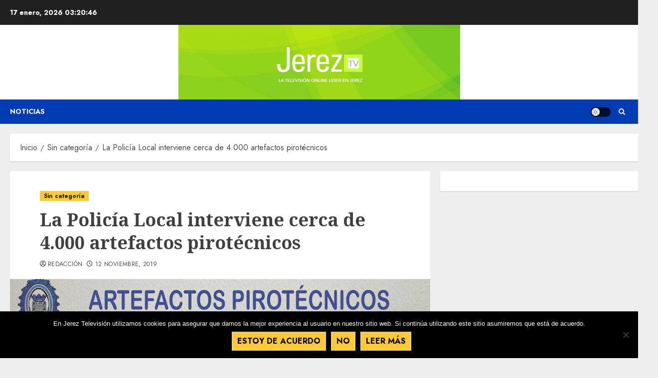

--- FILE ---
content_type: text/html; charset=UTF-8
request_url: https://jereztelevision.com/la-policia-local-interviene-cerca-de-4-000-artefactos-pirotecnicos/
body_size: 25679
content:
<!doctype html>
<html lang="es" prefix="og: http://ogp.me/ns# article: http://ogp.me/ns/article#" prefix="og: https://ogp.me/ns#">
<head>
    <meta charset="UTF-8">
    <meta name="viewport" content="width=device-width, initial-scale=1">
    <link rel="profile" href="http://gmpg.org/xfn/11">

    <link rel='preload' href='https://fonts.googleapis.com/css?family=Jost:400,700|Noto+Serif:400,700&#038;subset=latin&#038;display=swap' as='style' onload="this.onload=null;this.rel='stylesheet'" type='text/css' media='all' crossorigin='anonymous'>

<!-- Optimización para motores de búsqueda de Rank Math -  https://rankmath.com/ -->
<title>La Policía Local interviene cerca de 4.000 artefactos pirotécnicos &#045; Jerez Televisión</title>
<meta name="description" content="La Policía Local intervino ayer en una misma operación un total de 3.714 artefactos pirotécnicos y 246 cajetillas de tabaco de contrabando que trataban de ser"/>
<meta name="robots" content="follow, index, max-snippet:-1, max-video-preview:-1, max-image-preview:large"/>
<link rel="canonical" href="https://jereztelevision.com/la-policia-local-interviene-cerca-de-4-000-artefactos-pirotecnicos/" />
<meta property="og:locale" content="es_ES" />
<meta property="og:type" content="article" />
<meta property="og:title" content="La Policía Local interviene cerca de 4.000 artefactos pirotécnicos &#045; Jerez Televisión" />
<meta property="og:description" content="La Policía Local intervino ayer en una misma operación un total de 3.714 artefactos pirotécnicos y 246 cajetillas de tabaco de contrabando que trataban de ser" />
<meta property="og:url" content="https://jereztelevision.com/la-policia-local-interviene-cerca-de-4-000-artefactos-pirotecnicos/" />
<meta property="og:site_name" content="Jerez Televisión" />
<meta property="article:tag" content="La Policía Local interviene cerca de 4.000 artefactos pirotécnicos" />
<meta property="article:tag" content="Navidad" />
<meta property="article:tag" content="Policía Local" />
<meta property="article:tag" content="Policía Nacional Jerez" />
<meta property="article:tag" content="producción TV Jerez" />
<meta property="article:tag" content="Televisión Jerez" />
<meta property="article:tag" content="Televisión online" />
<meta property="article:tag" content="TV Jerez" />
<meta property="article:tag" content="www.jereztelevision.com" />
<meta property="article:section" content="Sin categoría" />
<meta property="og:updated_time" content="2019-11-12T17:58:21+01:00" />
<meta property="og:image" content="https://jereztelevision.com/wp-content/uploads/2019/11/Captura-de-pantalla-2019-11-12-a-las-18.51.14.png" />
<meta property="og:image:secure_url" content="https://jereztelevision.com/wp-content/uploads/2019/11/Captura-de-pantalla-2019-11-12-a-las-18.51.14.png" />
<meta property="og:image:width" content="1790" />
<meta property="og:image:height" content="1006" />
<meta property="og:image:alt" content="La Policía Local interviene cerca de 4.000 artefactos pirotécnicos" />
<meta property="og:image:type" content="image/png" />
<meta property="article:published_time" content="2019-11-12T17:51:51+01:00" />
<meta property="article:modified_time" content="2019-11-12T17:58:21+01:00" />
<meta name="twitter:card" content="summary_large_image" />
<meta name="twitter:title" content="La Policía Local interviene cerca de 4.000 artefactos pirotécnicos &#045; Jerez Televisión" />
<meta name="twitter:description" content="La Policía Local intervino ayer en una misma operación un total de 3.714 artefactos pirotécnicos y 246 cajetillas de tabaco de contrabando que trataban de ser" />
<meta name="twitter:image" content="https://jereztelevision.com/wp-content/uploads/2019/11/Captura-de-pantalla-2019-11-12-a-las-18.51.14.png" />
<meta name="twitter:label1" content="Escrito por" />
<meta name="twitter:data1" content="Redacción" />
<meta name="twitter:label2" content="Tiempo de lectura" />
<meta name="twitter:data2" content="2 minutos" />
<script type="application/ld+json" class="rank-math-schema">{"@context":"https://schema.org","@graph":[{"@type":["NewsMediaOrganization","Organization"],"@id":"https://jereztelevision.com/#organization","name":"Jerez Televisi\u00f3n","url":"https://jereztelevision.com","email":"redaccion@jereztelevision.com","logo":{"@type":"ImageObject","@id":"https://jereztelevision.com/#logo","url":"http://jereztelevision.com/wp-content/uploads/2025/10/JEREZ-TV-LOGO.jpg","contentUrl":"http://jereztelevision.com/wp-content/uploads/2025/10/JEREZ-TV-LOGO.jpg","caption":"Jerez Televisi\u00f3n","inLanguage":"es","width":"1920","height":"1080"},"description":"Jerez TV es la TELEVISI\u00d3N ONLINE l\u00edder en Jerez con una comunidad de m\u00e1s de 700.000 seguidores en redes sociales. Informaci\u00f3n, noticias, actualidad, entretenimiento, emisi\u00f3n en directo, programas."},{"@type":"WebSite","@id":"https://jereztelevision.com/#website","url":"https://jereztelevision.com","name":"Jerez Televisi\u00f3n","alternateName":"Jerez TV","publisher":{"@id":"https://jereztelevision.com/#organization"},"inLanguage":"es"},{"@type":"ImageObject","@id":"https://jereztelevision.com/wp-content/uploads/2019/11/Captura-de-pantalla-2019-11-12-a-las-18.51.14.png","url":"https://jereztelevision.com/wp-content/uploads/2019/11/Captura-de-pantalla-2019-11-12-a-las-18.51.14.png","width":"1790","height":"1006","inLanguage":"es"},{"@type":"WebPage","@id":"https://jereztelevision.com/la-policia-local-interviene-cerca-de-4-000-artefactos-pirotecnicos/#webpage","url":"https://jereztelevision.com/la-policia-local-interviene-cerca-de-4-000-artefactos-pirotecnicos/","name":"La Polic\u00eda Local interviene cerca de 4.000 artefactos pirot\u00e9cnicos &#045; Jerez Televisi\u00f3n","datePublished":"2019-11-12T17:51:51+01:00","dateModified":"2019-11-12T17:58:21+01:00","isPartOf":{"@id":"https://jereztelevision.com/#website"},"primaryImageOfPage":{"@id":"https://jereztelevision.com/wp-content/uploads/2019/11/Captura-de-pantalla-2019-11-12-a-las-18.51.14.png"},"inLanguage":"es"},{"@type":"Person","@id":"https://jereztelevision.com/author/egtvg18/","name":"Redacci\u00f3n","url":"https://jereztelevision.com/author/egtvg18/","image":{"@type":"ImageObject","@id":"https://secure.gravatar.com/avatar/10cc5bcc151335500564406d836a6a10fc07ef557a21df6071c71ce871e2e8b7?s=96&amp;d=mm&amp;r=g","url":"https://secure.gravatar.com/avatar/10cc5bcc151335500564406d836a6a10fc07ef557a21df6071c71ce871e2e8b7?s=96&amp;d=mm&amp;r=g","caption":"Redacci\u00f3n","inLanguage":"es"},"worksFor":{"@id":"https://jereztelevision.com/#organization"}},{"@type":"NewsArticle","headline":"La Polic\u00eda Local interviene cerca de 4.000 artefactos pirot\u00e9cnicos &#045; Jerez Televisi\u00f3n","datePublished":"2019-11-12T17:51:51+01:00","dateModified":"2019-11-12T17:58:21+01:00","articleSection":"Sin categor\u00eda","author":{"@id":"https://jereztelevision.com/author/egtvg18/","name":"Redacci\u00f3n"},"publisher":{"@id":"https://jereztelevision.com/#organization"},"description":"La Polic\u00eda Local intervino ayer\u00a0en una misma operaci\u00f3n\u00a0un total de\u00a03.714 artefactos pirot\u00e9cnicos\u00a0y\u00a0246 cajetillas de tabaco\u00a0de contrabando\u00a0que trataban de ser","name":"La Polic\u00eda Local interviene cerca de 4.000 artefactos pirot\u00e9cnicos &#045; Jerez Televisi\u00f3n","@id":"https://jereztelevision.com/la-policia-local-interviene-cerca-de-4-000-artefactos-pirotecnicos/#richSnippet","isPartOf":{"@id":"https://jereztelevision.com/la-policia-local-interviene-cerca-de-4-000-artefactos-pirotecnicos/#webpage"},"image":{"@id":"https://jereztelevision.com/wp-content/uploads/2019/11/Captura-de-pantalla-2019-11-12-a-las-18.51.14.png"},"inLanguage":"es","mainEntityOfPage":{"@id":"https://jereztelevision.com/la-policia-local-interviene-cerca-de-4-000-artefactos-pirotecnicos/#webpage"}}]}</script>
<!-- /Plugin Rank Math WordPress SEO -->

<link rel='dns-prefetch' href='//www.googletagmanager.com' />
<link rel='dns-prefetch' href='//fonts.googleapis.com' />
<link rel='preconnect' href='https://fonts.googleapis.com' />
<link rel='preconnect' href='https://fonts.gstatic.com' />
<link rel="alternate" type="application/rss+xml" title="Jerez Televisión &raquo; Feed" href="https://jereztelevision.com/feed/" />
<link rel="alternate" type="application/rss+xml" title="Jerez Televisión &raquo; Feed de los comentarios" href="https://jereztelevision.com/comments/feed/" />
<link rel="alternate" title="oEmbed (JSON)" type="application/json+oembed" href="https://jereztelevision.com/wp-json/oembed/1.0/embed?url=https%3A%2F%2Fjereztelevision.com%2Fla-policia-local-interviene-cerca-de-4-000-artefactos-pirotecnicos%2F" />
<link rel="alternate" title="oEmbed (XML)" type="text/xml+oembed" href="https://jereztelevision.com/wp-json/oembed/1.0/embed?url=https%3A%2F%2Fjereztelevision.com%2Fla-policia-local-interviene-cerca-de-4-000-artefactos-pirotecnicos%2F&#038;format=xml" />
		<!-- This site uses the Google Analytics by ExactMetrics plugin v8.10.1 - Using Analytics tracking - https://www.exactmetrics.com/ -->
		<!-- Nota: ExactMetrics no está actualmente configurado en este sitio. El dueño del sitio necesita identificarse usando su cuenta de Google Analytics en el panel de ajustes de ExactMetrics. -->
					<!-- No tracking code set -->
				<!-- / Google Analytics by ExactMetrics -->
		<style id='wp-img-auto-sizes-contain-inline-css' type='text/css'>
img:is([sizes=auto i],[sizes^="auto," i]){contain-intrinsic-size:3000px 1500px}
/*# sourceURL=wp-img-auto-sizes-contain-inline-css */
</style>
<style id='wp-emoji-styles-inline-css' type='text/css'>

	img.wp-smiley, img.emoji {
		display: inline !important;
		border: none !important;
		box-shadow: none !important;
		height: 1em !important;
		width: 1em !important;
		margin: 0 0.07em !important;
		vertical-align: -0.1em !important;
		background: none !important;
		padding: 0 !important;
	}
/*# sourceURL=wp-emoji-styles-inline-css */
</style>
<link rel='stylesheet' id='wp-block-library-css' href='https://jereztelevision.com/wp-includes/css/dist/block-library/style.min.css?ver=6.9' type='text/css' media='all' />
<style id='global-styles-inline-css' type='text/css'>
:root{--wp--preset--aspect-ratio--square: 1;--wp--preset--aspect-ratio--4-3: 4/3;--wp--preset--aspect-ratio--3-4: 3/4;--wp--preset--aspect-ratio--3-2: 3/2;--wp--preset--aspect-ratio--2-3: 2/3;--wp--preset--aspect-ratio--16-9: 16/9;--wp--preset--aspect-ratio--9-16: 9/16;--wp--preset--color--black: #000000;--wp--preset--color--cyan-bluish-gray: #abb8c3;--wp--preset--color--white: #ffffff;--wp--preset--color--pale-pink: #f78da7;--wp--preset--color--vivid-red: #cf2e2e;--wp--preset--color--luminous-vivid-orange: #ff6900;--wp--preset--color--luminous-vivid-amber: #fcb900;--wp--preset--color--light-green-cyan: #7bdcb5;--wp--preset--color--vivid-green-cyan: #00d084;--wp--preset--color--pale-cyan-blue: #8ed1fc;--wp--preset--color--vivid-cyan-blue: #0693e3;--wp--preset--color--vivid-purple: #9b51e0;--wp--preset--gradient--vivid-cyan-blue-to-vivid-purple: linear-gradient(135deg,rgb(6,147,227) 0%,rgb(155,81,224) 100%);--wp--preset--gradient--light-green-cyan-to-vivid-green-cyan: linear-gradient(135deg,rgb(122,220,180) 0%,rgb(0,208,130) 100%);--wp--preset--gradient--luminous-vivid-amber-to-luminous-vivid-orange: linear-gradient(135deg,rgb(252,185,0) 0%,rgb(255,105,0) 100%);--wp--preset--gradient--luminous-vivid-orange-to-vivid-red: linear-gradient(135deg,rgb(255,105,0) 0%,rgb(207,46,46) 100%);--wp--preset--gradient--very-light-gray-to-cyan-bluish-gray: linear-gradient(135deg,rgb(238,238,238) 0%,rgb(169,184,195) 100%);--wp--preset--gradient--cool-to-warm-spectrum: linear-gradient(135deg,rgb(74,234,220) 0%,rgb(151,120,209) 20%,rgb(207,42,186) 40%,rgb(238,44,130) 60%,rgb(251,105,98) 80%,rgb(254,248,76) 100%);--wp--preset--gradient--blush-light-purple: linear-gradient(135deg,rgb(255,206,236) 0%,rgb(152,150,240) 100%);--wp--preset--gradient--blush-bordeaux: linear-gradient(135deg,rgb(254,205,165) 0%,rgb(254,45,45) 50%,rgb(107,0,62) 100%);--wp--preset--gradient--luminous-dusk: linear-gradient(135deg,rgb(255,203,112) 0%,rgb(199,81,192) 50%,rgb(65,88,208) 100%);--wp--preset--gradient--pale-ocean: linear-gradient(135deg,rgb(255,245,203) 0%,rgb(182,227,212) 50%,rgb(51,167,181) 100%);--wp--preset--gradient--electric-grass: linear-gradient(135deg,rgb(202,248,128) 0%,rgb(113,206,126) 100%);--wp--preset--gradient--midnight: linear-gradient(135deg,rgb(2,3,129) 0%,rgb(40,116,252) 100%);--wp--preset--font-size--small: 13px;--wp--preset--font-size--medium: 20px;--wp--preset--font-size--large: 36px;--wp--preset--font-size--x-large: 42px;--wp--preset--spacing--20: 0.44rem;--wp--preset--spacing--30: 0.67rem;--wp--preset--spacing--40: 1rem;--wp--preset--spacing--50: 1.5rem;--wp--preset--spacing--60: 2.25rem;--wp--preset--spacing--70: 3.38rem;--wp--preset--spacing--80: 5.06rem;--wp--preset--shadow--natural: 6px 6px 9px rgba(0, 0, 0, 0.2);--wp--preset--shadow--deep: 12px 12px 50px rgba(0, 0, 0, 0.4);--wp--preset--shadow--sharp: 6px 6px 0px rgba(0, 0, 0, 0.2);--wp--preset--shadow--outlined: 6px 6px 0px -3px rgb(255, 255, 255), 6px 6px rgb(0, 0, 0);--wp--preset--shadow--crisp: 6px 6px 0px rgb(0, 0, 0);}:root { --wp--style--global--content-size: 700px;--wp--style--global--wide-size: 1240px; }:where(body) { margin: 0; }.wp-site-blocks > .alignleft { float: left; margin-right: 2em; }.wp-site-blocks > .alignright { float: right; margin-left: 2em; }.wp-site-blocks > .aligncenter { justify-content: center; margin-left: auto; margin-right: auto; }:where(.wp-site-blocks) > * { margin-block-start: 24px; margin-block-end: 0; }:where(.wp-site-blocks) > :first-child { margin-block-start: 0; }:where(.wp-site-blocks) > :last-child { margin-block-end: 0; }:root { --wp--style--block-gap: 24px; }:root :where(.is-layout-flow) > :first-child{margin-block-start: 0;}:root :where(.is-layout-flow) > :last-child{margin-block-end: 0;}:root :where(.is-layout-flow) > *{margin-block-start: 24px;margin-block-end: 0;}:root :where(.is-layout-constrained) > :first-child{margin-block-start: 0;}:root :where(.is-layout-constrained) > :last-child{margin-block-end: 0;}:root :where(.is-layout-constrained) > *{margin-block-start: 24px;margin-block-end: 0;}:root :where(.is-layout-flex){gap: 24px;}:root :where(.is-layout-grid){gap: 24px;}.is-layout-flow > .alignleft{float: left;margin-inline-start: 0;margin-inline-end: 2em;}.is-layout-flow > .alignright{float: right;margin-inline-start: 2em;margin-inline-end: 0;}.is-layout-flow > .aligncenter{margin-left: auto !important;margin-right: auto !important;}.is-layout-constrained > .alignleft{float: left;margin-inline-start: 0;margin-inline-end: 2em;}.is-layout-constrained > .alignright{float: right;margin-inline-start: 2em;margin-inline-end: 0;}.is-layout-constrained > .aligncenter{margin-left: auto !important;margin-right: auto !important;}.is-layout-constrained > :where(:not(.alignleft):not(.alignright):not(.alignfull)){max-width: var(--wp--style--global--content-size);margin-left: auto !important;margin-right: auto !important;}.is-layout-constrained > .alignwide{max-width: var(--wp--style--global--wide-size);}body .is-layout-flex{display: flex;}.is-layout-flex{flex-wrap: wrap;align-items: center;}.is-layout-flex > :is(*, div){margin: 0;}body .is-layout-grid{display: grid;}.is-layout-grid > :is(*, div){margin: 0;}body{padding-top: 0px;padding-right: 0px;padding-bottom: 0px;padding-left: 0px;}a:where(:not(.wp-element-button)){text-decoration: none;}:root :where(.wp-element-button, .wp-block-button__link){background-color: #32373c;border-width: 0;color: #fff;font-family: inherit;font-size: inherit;font-style: inherit;font-weight: inherit;letter-spacing: inherit;line-height: inherit;padding-top: calc(0.667em + 2px);padding-right: calc(1.333em + 2px);padding-bottom: calc(0.667em + 2px);padding-left: calc(1.333em + 2px);text-decoration: none;text-transform: inherit;}.has-black-color{color: var(--wp--preset--color--black) !important;}.has-cyan-bluish-gray-color{color: var(--wp--preset--color--cyan-bluish-gray) !important;}.has-white-color{color: var(--wp--preset--color--white) !important;}.has-pale-pink-color{color: var(--wp--preset--color--pale-pink) !important;}.has-vivid-red-color{color: var(--wp--preset--color--vivid-red) !important;}.has-luminous-vivid-orange-color{color: var(--wp--preset--color--luminous-vivid-orange) !important;}.has-luminous-vivid-amber-color{color: var(--wp--preset--color--luminous-vivid-amber) !important;}.has-light-green-cyan-color{color: var(--wp--preset--color--light-green-cyan) !important;}.has-vivid-green-cyan-color{color: var(--wp--preset--color--vivid-green-cyan) !important;}.has-pale-cyan-blue-color{color: var(--wp--preset--color--pale-cyan-blue) !important;}.has-vivid-cyan-blue-color{color: var(--wp--preset--color--vivid-cyan-blue) !important;}.has-vivid-purple-color{color: var(--wp--preset--color--vivid-purple) !important;}.has-black-background-color{background-color: var(--wp--preset--color--black) !important;}.has-cyan-bluish-gray-background-color{background-color: var(--wp--preset--color--cyan-bluish-gray) !important;}.has-white-background-color{background-color: var(--wp--preset--color--white) !important;}.has-pale-pink-background-color{background-color: var(--wp--preset--color--pale-pink) !important;}.has-vivid-red-background-color{background-color: var(--wp--preset--color--vivid-red) !important;}.has-luminous-vivid-orange-background-color{background-color: var(--wp--preset--color--luminous-vivid-orange) !important;}.has-luminous-vivid-amber-background-color{background-color: var(--wp--preset--color--luminous-vivid-amber) !important;}.has-light-green-cyan-background-color{background-color: var(--wp--preset--color--light-green-cyan) !important;}.has-vivid-green-cyan-background-color{background-color: var(--wp--preset--color--vivid-green-cyan) !important;}.has-pale-cyan-blue-background-color{background-color: var(--wp--preset--color--pale-cyan-blue) !important;}.has-vivid-cyan-blue-background-color{background-color: var(--wp--preset--color--vivid-cyan-blue) !important;}.has-vivid-purple-background-color{background-color: var(--wp--preset--color--vivid-purple) !important;}.has-black-border-color{border-color: var(--wp--preset--color--black) !important;}.has-cyan-bluish-gray-border-color{border-color: var(--wp--preset--color--cyan-bluish-gray) !important;}.has-white-border-color{border-color: var(--wp--preset--color--white) !important;}.has-pale-pink-border-color{border-color: var(--wp--preset--color--pale-pink) !important;}.has-vivid-red-border-color{border-color: var(--wp--preset--color--vivid-red) !important;}.has-luminous-vivid-orange-border-color{border-color: var(--wp--preset--color--luminous-vivid-orange) !important;}.has-luminous-vivid-amber-border-color{border-color: var(--wp--preset--color--luminous-vivid-amber) !important;}.has-light-green-cyan-border-color{border-color: var(--wp--preset--color--light-green-cyan) !important;}.has-vivid-green-cyan-border-color{border-color: var(--wp--preset--color--vivid-green-cyan) !important;}.has-pale-cyan-blue-border-color{border-color: var(--wp--preset--color--pale-cyan-blue) !important;}.has-vivid-cyan-blue-border-color{border-color: var(--wp--preset--color--vivid-cyan-blue) !important;}.has-vivid-purple-border-color{border-color: var(--wp--preset--color--vivid-purple) !important;}.has-vivid-cyan-blue-to-vivid-purple-gradient-background{background: var(--wp--preset--gradient--vivid-cyan-blue-to-vivid-purple) !important;}.has-light-green-cyan-to-vivid-green-cyan-gradient-background{background: var(--wp--preset--gradient--light-green-cyan-to-vivid-green-cyan) !important;}.has-luminous-vivid-amber-to-luminous-vivid-orange-gradient-background{background: var(--wp--preset--gradient--luminous-vivid-amber-to-luminous-vivid-orange) !important;}.has-luminous-vivid-orange-to-vivid-red-gradient-background{background: var(--wp--preset--gradient--luminous-vivid-orange-to-vivid-red) !important;}.has-very-light-gray-to-cyan-bluish-gray-gradient-background{background: var(--wp--preset--gradient--very-light-gray-to-cyan-bluish-gray) !important;}.has-cool-to-warm-spectrum-gradient-background{background: var(--wp--preset--gradient--cool-to-warm-spectrum) !important;}.has-blush-light-purple-gradient-background{background: var(--wp--preset--gradient--blush-light-purple) !important;}.has-blush-bordeaux-gradient-background{background: var(--wp--preset--gradient--blush-bordeaux) !important;}.has-luminous-dusk-gradient-background{background: var(--wp--preset--gradient--luminous-dusk) !important;}.has-pale-ocean-gradient-background{background: var(--wp--preset--gradient--pale-ocean) !important;}.has-electric-grass-gradient-background{background: var(--wp--preset--gradient--electric-grass) !important;}.has-midnight-gradient-background{background: var(--wp--preset--gradient--midnight) !important;}.has-small-font-size{font-size: var(--wp--preset--font-size--small) !important;}.has-medium-font-size{font-size: var(--wp--preset--font-size--medium) !important;}.has-large-font-size{font-size: var(--wp--preset--font-size--large) !important;}.has-x-large-font-size{font-size: var(--wp--preset--font-size--x-large) !important;}
/*# sourceURL=global-styles-inline-css */
</style>

<link rel='stylesheet' id='contact-form-7-css' href='https://jereztelevision.com/wp-content/plugins/contact-form-7/includes/css/styles.css?ver=6.1.4' type='text/css' media='all' />
<link rel='stylesheet' id='cookie-notice-front-css' href='https://jereztelevision.com/wp-content/plugins/cookie-notice/css/front.min.css?ver=2.5.10' type='text/css' media='all' />
<link rel='stylesheet' id='cf7md_roboto-css' href='//fonts.googleapis.com/css?family=Roboto:400,500' type='text/css' media='all' />
<link rel='stylesheet' id='cf7-material-design-css' href='https://jereztelevision.com/wp-content/plugins/material-design-for-contact-form-7/public/../assets/css/cf7-material-design.css?ver=2.6.2' type='text/css' media='all' />
<link rel='stylesheet' id='chromenews-google-fonts-css' href='https://fonts.googleapis.com/css?family=Jost:400,700|Noto+Serif:400,700&#038;subset=latin&#038;display=swap' type='text/css' media='all' />
<link rel='stylesheet' id='chromenews-icons-css' href='https://jereztelevision.com/wp-content/themes/chromenews/assets/icons/style.css?ver=6.9' type='text/css' media='all' />
<link rel='stylesheet' id='chromenews-style-css' href='https://jereztelevision.com/wp-content/themes/chromenews/style.min.css?ver=6.0.0.3' type='text/css' media='all' />
<style id='chromenews-style-inline-css' type='text/css'>
body.aft-dark-mode #loader::before{border-color:#000000;} body.aft-dark-mode #sidr,body.aft-dark-mode,body.aft-dark-mode.custom-background,body.aft-dark-mode #af-preloader{background-color:#000000;} body.aft-light-mode #loader::before{border-color:#eeeeee ;} body.aft-light-mode #sidr,body.aft-light-mode #af-preloader,body.aft-light-mode{background-color:#eeeeee ;} #loader,.wp-block-search .wp-block-search__button,.woocommerce-account .entry-content .woocommerce-MyAccount-navigation ul li.is-active,.woocommerce #respond input#submit.disabled,.woocommerce #respond input#submit:disabled,.woocommerce #respond input#submit:disabled[disabled],.woocommerce a.button.disabled,.woocommerce a.button:disabled,.woocommerce a.button:disabled[disabled],.woocommerce button.button.disabled,.woocommerce button.button:disabled,.woocommerce button.button:disabled[disabled],.woocommerce input.button.disabled,.woocommerce input.button:disabled,.woocommerce input.button:disabled[disabled],.woocommerce #respond input#submit,.woocommerce a.button,.woocommerce button.button,.woocommerce input.button,.woocommerce #respond input#submit.alt,.woocommerce a.button.alt,.woocommerce button.button.alt,.woocommerce input.button.alt,.woocommerce #respond input#submit:hover,.woocommerce a.button:hover,.woocommerce button.button:hover,.woocommerce input.button:hover,.woocommerce #respond input#submit.alt:hover,.woocommerce a.button.alt:hover,.woocommerce button.button.alt:hover,.woocommerce input.button.alt:hover,.widget-title-border-top .wp_post_author_widget .widget-title::before,.widget-title-border-bottom .wp_post_author_widget .widget-title::before,.widget-title-border-top .heading-line::before,.widget-title-border-bottom .heading-line::before,.widget-title-border-top .sub-heading-line::before,.widget-title-border-bottom .sub-heading-line::before,.widget-title-background-side .wp-block-group .wp-block-search__label,.widget-title-background-side .wp-block-group .wp-block-heading,.widget-title-background-side .widget_block .wp-block-search__label,.widget-title-background-side .widget_block .wp-block-heading,.widget-title-background-side .wp_post_author_widget .widget-title,.widget-title-background-side .widget-title .heading-line,.widget-title-background-side .wp-block-search__label::before,.widget-title-background-side .heading-line-before,.widget-title-background-side .sub-heading-line,.widget-title-background-side .wp-block-group .wp-block-heading::before,.widget-title-background-side .widget_block .wp-block-heading::before,body.aft-dark-mode .is-style-fill a.wp-block-button__link:not(.has-background),body.aft-light-mode .is-style-fill a.wp-block-button__link:not(.has-background),body.aft-light-mode .aft-main-banner-section.aft-banner-background-secondary,body.aft-dark-mode .aft-main-banner-section.aft-banner-background-secondary,.aft-dark-mode span.heading-line-after,.aft-dark-mode span.heading-line-before,body.widget-title-border-bottom .header-after1 .heading-line-before,body.widget-title-border-bottom .widget-title .heading-line-before,body .af-cat-widget-carousel a.chromenews-categories.category-color-1,a.sidr-class-sidr-button-close,.aft-posts-tabs-panel .nav-tabs>li>a.active,body.aft-dark-mode .entry-content > [class*="wp-block-"] .wp-block-button:not(.is-style-outline) a.wp-block-button__link,body.aft-light-mode .entry-content > [class*="wp-block-"] .wp-block-button:not(.is-style-outline) a.wp-block-button__link,body.aft-dark-mode .entry-content > [class*="wp-block-"] .wp-block-button:not(.is-style-outline) a.wp-block-button__link:hover,body.aft-light-mode .entry-content > [class*="wp-block-"] .wp-block-button:not(.is-style-outline) a.wp-block-button__link:hover,.widget-title-border-bottom .sub-heading-line::before,.widget-title-border-bottom .wp-post-author-wrap .header-after::before,.widget-title-border-side .wp_post_author_widget .widget-title::before,.widget-title-border-side .heading-line::before,.widget-title-border-side .sub-heading-line::before,.single-post .entry-content-title-featured-wrap .af-post-format i,.single-post article.post .af-post-format i,.aft-archive-wrapper .no-post-image:not(.grid-design-texts-over-image) .af-post-format i,span.heading-line::before,.wp-post-author-wrap .header-after::before,body.aft-dark-mode input[type="button"],body.aft-dark-mode input[type="reset"],body.aft-dark-mode input[type="submit"],body.aft-dark-mode .inner-suscribe input[type=submit],.af-youtube-slider .af-video-wrap .af-bg-play i,.af-youtube-video-list .entry-header-yt-video-wrapper .af-yt-video-play i,body .btn-style1 a:visited,body .btn-style1 a,body .chromenews-pagination .nav-links .page-numbers.current,body #scroll-up,body article.sticky .read-single:before,.read-img .trending-no,body .trending-posts-vertical .trending-no{background-color:#FFC934 ;} body .aft-see-more a{background-image:linear-gradient(120deg,#FFC934 ,#FFC934 );} .comment-content > p a,.comment-body .reply a:hover,.entry-content .wp-block-table td a,.entry-content h1 a,.entry-content h2 a,.entry-content h3 a,.entry-content h4 a,.entry-content h5 a,.entry-content h6 a,.chromenews_youtube_video_widget .af-youtube-slider-thumbnail .slick-slide.slick-current::before,.post-description a:not(.aft-readmore),.chromenews-widget.widget_text a,.chromenews-widget .textwidget a,body .aft-see-more a,mark,body.aft-light-mode .aft-readmore-wrapper a.aft-readmore:hover,body.aft-dark-mode .aft-readmore-wrapper a.aft-readmore:hover,body.aft-dark-mode .grid-design-texts-over-image .aft-readmore-wrapper a.aft-readmore:hover,body.aft-light-mode .grid-design-texts-over-image .aft-readmore-wrapper a.aft-readmore:hover,body.single .entry-header .aft-post-excerpt-and-meta .post-excerpt,body.aft-light-mode.single span.tags-links a:hover,body.aft-dark-mode.single span.tags-links a:hover,.chromenews-pagination .nav-links .page-numbers.current,.aft-light-mode p.awpa-more-posts a:hover,p.awpa-more-posts a:hover,.wp-post-author-meta .wp-post-author-meta-more-posts a.awpa-more-posts:hover{border-color:#FFC934 ;} body.aft-dark-mode main .entry-content ul.wc-block-grid__products > li a:hover .wc-block-grid__product-title,body.aft-light-mode main .entry-content ul.wc-block-grid__products > li a:hover .wc-block-grid__product-title,body .entry-content > [class*="wp-block-"] a:not(.has-text-color),body .entry-content > [class*="wp-block-"] li,body .entry-content > ul a,body .entry-content > ol a,body .entry-content > p a ,.post-excerpt a,body.aft-dark-mode #secondary .chromenews-widget ul[class*="wp-block-"] a:hover,body.aft-light-mode #secondary .chromenews-widget ul[class*="wp-block-"] a:hover,body.aft-dark-mode #secondary .chromenews-widget ol[class*="wp-block-"] a:hover,body.aft-light-mode #secondary .chromenews-widget ol[class*="wp-block-"] a:hover,.comment-form a:hover,body.aft-light-mode .af-breadcrumbs a:hover,body.aft-dark-mode .af-breadcrumbs a:hover,body.aft-light-mode ul.trail-items li a:hover,body.aft-dark-mode ul.trail-items li a:hover,.aft-dark-mode ul.cat-links > li a,.aft-light-mode ul.cat-links > li a,.aft-dark-mode .widget ul.cat-links > li a,.aft-light-mode .widget ul.cat-links > li a,.read-title h3 a:hover,.read-title h2 a:hover,#scroll-up::after{border-bottom-color:#FFC934 ;} .hover-title-secondary-color.aft-dark-mode .aft-main-banner-section.aft-banner-background-custom:not(.data-bg) .read-single:not(.grid-design-texts-over-image) .read-title h3 a:hover,.hover-title-secondary-color.aft-light-mode .aft-main-banner-section.aft-banner-background-custom:not(.data-bg) .read-single:not(.grid-design-texts-over-image) .read-title h3 a:hover,.hover-title-secondary-color.aft-dark-mode .aft-main-banner-section.aft-banner-background-alternative:not(.data-bg) .read-single:not(.grid-design-texts-over-image) .read-title h3 a:hover,.hover-title-secondary-color.aft-light-mode .aft-main-banner-section.aft-banner-background-alternative:not(.data-bg) .read-single:not(.grid-design-texts-over-image) .read-title h3 a:hover,.hover-title-secondary-color.aft-dark-mode .aft-main-banner-section.aft-banner-background-default:not(.data-bg) .read-single:not(.grid-design-texts-over-image) .read-title h3 a:hover,.hover-title-secondary-color.aft-light-mode .aft-main-banner-section.aft-banner-background-default:not(.data-bg) .read-single:not(.grid-design-texts-over-image) .read-title h3 a:hover,.hover-title-secondary-color.aft-dark-mode #secondary .chromenews-widget ul[class*="wp-block-"] a:hover,.hover-title-secondary-color.aft-light-mode #secondary .chromenews-widget ul[class*="wp-block-"] a:hover,.hover-title-secondary-color.aft-dark-mode #secondary .chromenews-widget ol[class*="wp-block-"] a:hover,.hover-title-secondary-color.aft-light-mode #secondary .chromenews-widget ol[class*="wp-block-"] a:hover,.hover-title-secondary-color.aft-dark-mode .read-single:not(.grid-design-texts-over-image) .read-title h2 a:hover,.hover-title-secondary-color.aft-dark-mode .read-single:not(.grid-design-texts-over-image) .read-title h3 a:hover,.hover-title-secondary-color .read-title h3 a:hover,.hover-title-secondary-color .read-title h2 a:hover,.hover-title-secondary-color .nav-links a:hover .post-title,.hover-title-secondary-color.aft-dark-mode .banner-exclusive-posts-wrapper a:hover .exclusive-post-title,.hover-title-secondary-color.aft-light-mode .banner-exclusive-posts-wrapper a:hover .exclusive-post-title,.hover-title-secondary-color.aft-light-mode .aft-main-banner-section.aft-banner-background-default:not(.data-bg) .banner-exclusive-posts-wrapper a:hover .exclusive-post-title,.hover-title-secondary-color.aft-light-mode .aft-main-banner-section.aft-banner-background-alternative:not(.data-bg) .banner-exclusive-posts-wrapper a:hover .exclusive-post-title,.hover-title-secondary-color.aft-light-mode .aft-main-banner-section.aft-banner-background-custom:not(.data-bg) .banner-exclusive-posts-wrapper a:hover .exclusive-post-title,.hover-title-secondary-color.aft-dark-mode .aft-main-banner-section.aft-banner-background-default:not(.data-bg) .banner-exclusive-posts-wrapper a:hover .exclusive-post-title,.hover-title-secondary-color.aft-dark-mode .aft-main-banner-section.aft-banner-background-alternative:not(.data-bg) .banner-exclusive-posts-wrapper a:hover .exclusive-post-title,.hover-title-secondary-color.aft-dark-mode .aft-main-banner-section.aft-banner-background-custom:not(.data-bg) .banner-exclusive-posts-wrapper a:hover .exclusive-post-title,.hover-title-secondary-color.aft-light-mode .widget ul:not([class]) > li a:hover,.hover-title-secondary-color.aft-light-mode .widget ol:not([class]) > li a:hover,.hover-title-secondary-color.aft-dark-mode .widget ul:not([class]) > li a:hover,.hover-title-secondary-color.aft-dark-mode .widget ol:not([class]) > li a:hover,.hover-title-secondary-color.aft-light-mode .read-single:not(.grid-design-texts-over-image) .read-title h2 a:hover,.hover-title-secondary-color.aft-light-mode .read-single:not(.grid-design-texts-over-image) .read-title h3 a:hover,.page-links a.post-page-numbers,body.aft-dark-mode .entry-content > [class*="wp-block-"] a.wp-block-file__button:not(.has-text-color),body.aft-light-mode .entry-content > [class*="wp-block-"] a.wp-block-file__button:not(.has-text-color),body.wp-post-author-meta .awpa-display-name a:hover,.widget_text a,body footer.site-footer .wp-post-author-meta .wp-post-author-meta-more-posts a:hover,body footer.site-footer .wp_post_author_widget .awpa-display-name a:hover,body .site-footer .secondary-footer a:hover,body.aft-light-mode p.awpa-website a:hover ,body.aft-dark-mode p.awpa-website a:hover{color:#FFC934 ;} .woocommerce div.product form.cart .reset_variations,.wp-calendar-nav a,body.aft-light-mode main ul > li a:hover,body.aft-light-mode main ol > li a:hover,body.aft-dark-mode main ul > li a:hover,body.aft-dark-mode main ol > li a:hover,body.aft-light-mode .aft-main-banner-section .aft-popular-taxonomies-lists ul li a:hover,body.aft-dark-mode .aft-main-banner-section .aft-popular-taxonomies-lists ul li a:hover,.aft-dark-mode .read-details .entry-meta span.aft-view-count a:hover,.aft-light-mode .read-details .entry-meta span.aft-view-count a:hover,body.aft-dark-mode .entry-meta span.posts-author a:hover,body.aft-light-mode .entry-meta span.posts-author a:hover,body.aft-dark-mode .entry-meta span.posts-date a:hover,body.aft-light-mode .entry-meta span.posts-date a:hover,body.aft-dark-mode .entry-meta span.aft-comment-count a:hover,body.aft-light-mode .entry-meta span.aft-comment-count a:hover,.comment-metadata a:hover,.fn a:hover,body.aft-light-mode .chromenews-pagination .nav-links a.page-numbers:hover,body.aft-dark-mode .chromenews-pagination .nav-links a.page-numbers:hover,body.aft-light-mode .entry-content p.wp-block-tag-cloud a.tag-cloud-link:hover,body.aft-dark-mode .entry-content p.wp-block-tag-cloud a.tag-cloud-link:hover,body footer.site-footer .wp-block-tag-cloud a:hover,body footer.site-footer .tagcloud a:hover,body.aft-light-mode .wp-block-tag-cloud a:hover,body.aft-light-mode .tagcloud a:hover,body.aft-dark-mode .wp-block-tag-cloud a:hover,body.aft-dark-mode .tagcloud a:hover,.aft-dark-mode .wp-post-author-meta .wp-post-author-meta-more-posts a:hover,body footer.site-footer .wp-post-author-meta .wp-post-author-meta-more-posts a:hover{border-color:#FFC934 ;} .widget-title-border-top .wp-block-group .wp-block-search__label::before,.widget-title-border-top .wp-block-group .wp-block-heading::before,.widget-title-border-top .widget_block .wp-block-search__label::before,.widget-title-border-top .widget_block .wp-block-heading::before,.widget-title-border-bottom .wp-block-group .wp-block-search__label::before,.widget-title-border-bottom .wp-block-group .wp-block-heading::before,.widget-title-border-bottom .widget_block .wp-block-search__label::before,.widget-title-border-bottom .widget_block .wp-block-heading::before,.widget-title-border-side .wp-block-group .wp-block-search__label::before,.widget-title-border-side .wp-block-group .wp-block-heading::before,.widget-title-border-side .widget_block .wp-block-search__label::before,.widget-title-border-side .widget_block .wp-block-heading::before,.wp-block-group .wp-block-search__label::before,.wp-block-group .wp-block-heading::before,.widget_block .wp-block-search__label::before,.widget_block .wp-block-heading::before,body .aft-main-banner-section .aft-popular-taxonomies-lists strong::before,.entry-content form.mc4wp-form input[type=submit],.inner-suscribe input[type=submit],body.aft-light-mode .woocommerce-MyAccount-content a.button,body.aft-dark-mode .woocommerce-MyAccount-content a.button,body.aft-light-mode.woocommerce-account .addresses .title .edit,body.aft-dark-mode.woocommerce-account .addresses .title .edit,.fpsml-front-form.fpsml-template-1 .fpsml-field input[type="submit"],.fpsml-front-form.fpsml-template-2 .fpsml-field input[type="submit"],.fpsml-front-form.fpsml-template-3 .fpsml-field input[type="submit"],.fpsml-front-form.fpsml-template-4 .fpsml-field input[type="submit"],.fpsml-front-form.fpsml-template-5 .fpsml-field input[type="submit"],.fpsml-front-form.fpsml-template-1 .qq-upload-button,.fpsml-front-form.fpsml-template-2 .qq-upload-button,.fpsml-front-form.fpsml-template-3 .qq-upload-button,.fpsml-front-form.fpsml-template-4 .qq-upload-button,.fpsml-front-form.fpsml-template-5 .qq-upload-button,body.aft-dark-mode #wp-calendar tbody td#today,body.aft-light-mode #wp-calendar tbody td#today,body.aft-dark-mode .entry-content > [class*="wp-block-"] .wp-block-button:not(.is-style-outline) a.wp-block-button__link,body.aft-light-mode .entry-content > [class*="wp-block-"] .wp-block-button:not(.is-style-outline) a.wp-block-button__link,.widget-title-border-top .sub-heading-line::before,.widget-title-border-bottom .sub-heading-line::before,.widget-title-border-side .sub-heading-line::before,.btn-style1 a:visited,.btn-style1 a,button,input[type="button"],input[type="reset"],input[type="submit"],body.aft-light-mode.woocommerce nav.woocommerce-pagination ul li .page-numbers.current,body.aft-dark-mode.woocommerce nav.woocommerce-pagination ul li .page-numbers.current,.woocommerce-product-search button[type="submit"],.widget_mc4wp_form_widget input[type=submit],input.search-submit{background-color:#FFC934 ;} body.aft-light-mode .aft-readmore-wrapper a.aft-readmore:hover,body.aft-dark-mode .aft-readmore-wrapper a.aft-readmore:hover,.main-navigation .menu-description,.woocommerce-product-search button[type="submit"],input.search-submit,body.single span.tags-links a:hover,.aft-light-mode .wp-post-author-meta .awpa-display-name a:hover,.aft-light-mode .banner-exclusive-posts-wrapper a .exclusive-post-title:hover,.aft-light-mode .widget ul.menu >li a:hover,.aft-light-mode .widget ul > li a:hover,.aft-light-mode .widget ol > li a:hover,.aft-light-mode .read-title h3 a:hover,.aft-dark-mode .banner-exclusive-posts-wrapper a .exclusive-post-title:hover,.aft-dark-mode .featured-category-item .read-img a:hover,.aft-dark-mode .widget ul.menu >li a:hover,.aft-dark-mode .widget ul > li a:hover,.aft-dark-mode .widget ol > li a:hover,.aft-dark-mode .read-title h3 a:hover,.aft-dark-mode .nav-links a:hover .post-title,body.aft-dark-mode .entry-content > [class*="wp-block-"] a:not(.has-text-color):hover,body.aft-dark-mode .entry-content > ol a:hover,body.aft-dark-mode .entry-content > ul a:hover,body.aft-dark-mode .entry-content > p a:hover,body.aft-dark-mode .entry-content .wp-block-tag-cloud a:hover,body.aft-dark-mode .entry-content .tagcloud a:hover,body.aft-light-mode .entry-content .wp-block-tag-cloud a:hover,body.aft-light-mode .entry-content .tagcloud a:hover,.aft-dark-mode .read-details .entry-meta span a:hover,.aft-light-mode .read-details .entry-meta span a:hover,body.aft-light-mode.woocommerce nav.woocommerce-pagination ul li .page-numbers.current,body.aft-dark-mode.woocommerce nav.woocommerce-pagination ul li .page-numbers.current,body.aft-light-mode.woocommerce nav.woocommerce-pagination ul li .page-numbers:hover,body.aft-dark-mode.woocommerce nav.woocommerce-pagination ul li .page-numbers:hover,body.aft-dark-mode .wp-post-author-meta .awpa-display-name a:hover,body .nav-links a .post-title:hover,body ul.trail-items li a:hover,body .post-edit-link:hover,body p.logged-in-as a,body #wp-calendar tbody td a,body .chromenews-customizer p:not([class]) > a,body .widget_block p:not([class]) > a,body .entry-content > [class*="wp-block-"] a:not(.wp-block-button__link):hover,body .entry-content > [class*="wp-block-"] a:not(.has-text-color),body .entry-content > ul a,body .entry-content > ul a:visited,body .entry-content > ol a,body .entry-content > ol a:visited,body .entry-content > p a,body .entry-content > p a:visited{border-color:#FFC934 ;} body .aft-main-banner-section .aft-popular-taxonomies-lists strong::after{border-color:transparent transparent transparent #FFC934 ;} body.rtl .aft-main-banner-section .aft-popular-taxonomies-lists strong::after{border-color:transparent #FFC934 transparent transparent;} @media only screen and (min-width:993px){.main-navigation .menu-desktop > li.current-menu-item::after,.main-navigation .menu-desktop > ul > li.current-menu-item::after,.main-navigation .menu-desktop > li::after,.main-navigation .menu-desktop > ul > li::after{background-color:#FFC934 ;} } body.aft-dark-mode .is-style-fill a.wp-block-button__link:not(.has-text-color),body.aft-light-mode .is-style-fill a.wp-block-button__link:not(.has-text-color),.woocommerce-account .entry-content .woocommerce-MyAccount-navigation ul li.is-active a,.wp-block-search .wp-block-search__button,.woocommerce #respond input#submit.disabled,.woocommerce #respond input#submit:disabled,.woocommerce #respond input#submit:disabled[disabled],.woocommerce a.button.disabled,.woocommerce a.button:disabled,.woocommerce a.button:disabled[disabled],.woocommerce button.button.disabled,.woocommerce button.button:disabled,.woocommerce button.button:disabled[disabled],.woocommerce input.button.disabled,.woocommerce input.button:disabled,.woocommerce input.button:disabled[disabled],.woocommerce #respond input#submit,.woocommerce a.button,body .entry-content > [class*="wp-block-"] .woocommerce a:not(.has-text-color).button,.woocommerce button.button,.woocommerce input.button,.woocommerce #respond input#submit.alt,.woocommerce a.button.alt,.woocommerce button.button.alt,.woocommerce input.button.alt,.woocommerce #respond input#submit:hover,.woocommerce a.button:hover,.woocommerce button.button:hover,.woocommerce input.button:hover,.woocommerce #respond input#submit.alt:hover,.woocommerce a.button.alt:hover,.woocommerce button.button.alt:hover,.woocommerce input.button.alt:hover,body.aft-light-mode .woocommerce-MyAccount-content a.button,body.aft-dark-mode .woocommerce-MyAccount-content a.button,body.aft-light-mode.woocommerce-account .addresses .title .edit,body.aft-dark-mode.woocommerce-account .addresses .title .edit,body .aft-main-banner-section .aft-popular-taxonomies-lists strong,body .aft-main-banner-section.aft-banner-background-secondary:not(.data-bg) .aft-popular-taxonomies-lists ul li a,body .aft-main-banner-section.aft-banner-background-secondary:not(.data-bg) .af-main-banner-thumb-posts .small-grid-style .grid-design-default .read-details .read-title h3 a,body .aft-main-banner-section.aft-banner-background-secondary:not(.data-bg) .widget-title .heading-line,body .aft-main-banner-section.aft-banner-background-secondary:not(.data-bg) .aft-posts-tabs-panel .nav-tabs>li>a,body .aft-main-banner-section.aft-banner-background-secondary:not(.data-bg) .aft-comment-view-share > span > a,body .aft-main-banner-section.aft-banner-background-secondary:not(.data-bg) .read-single:not(.grid-design-texts-over-image) .read-details .entry-meta span,body .aft-main-banner-section.aft-banner-background-secondary:not(.data-bg) .banner-exclusive-posts-wrapper a,body .aft-main-banner-section.aft-banner-background-secondary:not(.data-bg) .banner-exclusive-posts-wrapper a:visited,body .aft-main-banner-section.aft-banner-background-secondary:not(.data-bg) .featured-category-item .read-img a,body .aft-main-banner-section.aft-banner-background-secondary:not(.data-bg) .read-single:not(.grid-design-texts-over-image) .read-title h2 a,body .aft-main-banner-section.aft-banner-background-secondary:not(.data-bg) .read-single:not(.grid-design-texts-over-image) .read-title h3 a,body .aft-main-banner-section.aft-banner-background-secondary:not(.data-bg) .widget-title,body .aft-main-banner-section.aft-banner-background-secondary:not(.data-bg) .header-after1,body .aft-main-banner-section.aft-banner-background-secondary:not(.data-bg) .aft-yt-video-item-wrapper .slide-icon,body .aft-main-banner-section.aft-banner-background-secondary:not(.data-bg) .af-slick-navcontrols .slide-icon,#wp-calendar tbody td#today a,body.aft-light-mode .aft-see-more a:hover,body.aft-dark-mode .aft-see-more a:hover,body .chromenews-pagination .nav-links .page-numbers.current,body .aft-posts-tabs-panel .nav-tabs>li>a.active::before,body .aft-posts-tabs-panel .nav-tabs>li>a.active,.single-post .entry-content-title-featured-wrap .af-post-format i,.single-post article.post .af-post-format i,.aft-archive-wrapper .no-post-image:not(.grid-design-texts-over-image) .af-post-format i,body.aft-dark-mode .entry-content > [class*="wp-block-"] .wp-block-button:not(.is-style-outline) a.wp-block-button__link,body.aft-light-mode .entry-content > [class*="wp-block-"] .wp-block-button:not(.is-style-outline) a.wp-block-button__link,body.aft-dark-mode .entry-content > [class*="wp-block-"] .wp-block-button:not(.is-style-outline) a.wp-block-button__link:hover,body.aft-light-mode .entry-content > [class*="wp-block-"] .wp-block-button:not(.is-style-outline) a.wp-block-button__link:hover,body.aft-dark-mode .entry-content .wc-block-grid__product-add-to-cart.wp-block-button .wp-block-button__link:hover,body.aft-light-mode .entry-content .wc-block-grid__product-add-to-cart.wp-block-button .wp-block-button__link:hover,body.aft-dark-mode .entry-content .wc-block-grid__product-add-to-cart.wp-block-button .wp-block-button__link,body.aft-light-mode .entry-content .wc-block-grid__product-add-to-cart.wp-block-button .wp-block-button__link,body.aft-light-mode footer.site-footer .aft-posts-tabs-panel .nav-tabs>li>a.active,body.aft-dark-mode footer.site-footer .aft-posts-tabs-panel .nav-tabs>li>a.active,body.aft-light-mode .aft-main-banner-section.aft-banner-background-custom:not(.data-bg) .aft-posts-tabs-panel .nav-tabs>li>a.active,body.aft-dark-mode .aft-main-banner-section.aft-banner-background-alternative:not(.data-bg) .aft-posts-tabs-panel .nav-tabs>li>a.active,body.aft-light-mode .aft-main-banner-section.aft-banner-background-alternative:not(.data-bg) .aft-posts-tabs-panel .nav-tabs>li>a.active,body.aft-dark-mode .aft-main-banner-section.aft-banner-background-default:not(.data-bg) .aft-posts-tabs-panel .nav-tabs>li>a.active,body.aft-light-mode .aft-main-banner-section.aft-banner-background-default:not(.data-bg) .aft-posts-tabs-panel .nav-tabs>li>a.active,body.aft-dark-mode .aft-main-banner-section.aft-banner-background-alternative .aft-posts-tabs-panel .nav-tabs>li>a.active,body.aft-light-mode .aft-main-banner-section.aft-banner-background-alternative .aft-posts-tabs-panel .nav-tabs>li>a.active,body.aft-dark-mode .aft-main-banner-section.aft-banner-background-default .aft-posts-tabs-panel .nav-tabs>li>a.active,body.aft-light-mode .aft-main-banner-section.aft-banner-background-default .aft-posts-tabs-panel .nav-tabs>li>a.active,.fpsml-front-form.fpsml-template-1 .fpsml-field input[type="submit"],.fpsml-front-form.fpsml-template-2 .fpsml-field input[type="submit"],.fpsml-front-form.fpsml-template-3 .fpsml-field input[type="submit"],.fpsml-front-form.fpsml-template-4 .fpsml-field input[type="submit"],.fpsml-front-form.fpsml-template-5 .fpsml-field input[type="submit"],.fpsml-front-form.fpsml-template-1 .qq-upload-button,.fpsml-front-form.fpsml-template-2 .qq-upload-button,.fpsml-front-form.fpsml-template-3 .qq-upload-button,.fpsml-front-form.fpsml-template-4 .qq-upload-button,.fpsml-front-form.fpsml-template-5 .qq-upload-button,body.aft-dark-mode #wp-calendar tbody td#today,body.aft-light-mode #wp-calendar tbody td#today,body.aft-light-mode.widget-title-background-side .wp-block-group .wp-block-search__label,body.aft-light-mode.widget-title-background-side .wp-block-group .wp-block-heading,body.aft-light-mode.widget-title-background-side .widget_block .wp-block-search__label,body.aft-light-mode.widget-title-background-side .widget_block .wp-block-heading,body.aft-light-mode.widget-title-background-side .wp_post_author_widget .widget-title,body.aft-light-mode.widget-title-background-side .widget-title .heading-line,body.aft-light-mode.widget-title-background-side .aft-main-banner-section.aft-banner-background-custom:not(.data-bg) .widget-title .heading-line,body.aft-light-mode.widget-title-background-side .aft-main-banner-section.aft-banner-background-alternative:not(.data-bg) .widget-title .heading-line,body.aft-dark-mode.widget-title-background-side footer.site-footer .widget-title .heading-line,body.aft-light-mode.widget-title-background-side footer.site-footer .widget-title .heading-line,body.aft-dark-mode.widget-title-background-side .wp-block-group .wp-block-search__label,body.aft-dark-mode.widget-title-background-side .wp-block-group .wp-block-heading,body.aft-dark-mode.widget-title-background-side .widget_block .wp-block-search__label,body.aft-dark-mode.widget-title-background-side .widget_block .wp-block-heading,body.aft-dark-mode.widget-title-background-side .wp_post_author_widget .widget-title,body.aft-dark-mode.widget-title-background-side .widget-title .heading-line ,body.aft-dark-mode.widget-title-background-side .aft-main-banner-section.aft-banner-background-custom:not(.data-bg) .widget-title .heading-line,body.aft-dark-mode.widget-title-background-side .aft-main-banner-section.aft-banner-background-alternative:not(.data-bg) .widget-title .heading-line,.aft-light-mode.widget-title-background-side .aft-main-banner-section.aft-banner-background-default:not(.data-bg) .widget-title .heading-line,.aft-dark-mode.widget-title-background-side .aft-main-banner-section.aft-banner-background-default:not(.data-bg) .widget-title .heading-line,.af-youtube-slider .af-video-wrap .af-hide-iframe i,.af-youtube-slider .af-video-wrap .af-bg-play i,.af-youtube-video-list .entry-header-yt-video-wrapper .af-yt-video-play i,.woocommerce-product-search button[type="submit"],input.search-submit,body footer.site-footer .search-icon:visited,body footer.site-footer .search-icon:hover,body footer.site-footer .search-icon:focus,body footer.site-footer .search-icon:active,.wp-block-search__button svg.search-icon,.wp-block-search__button svg.search-icon:hover,body footer.site-footer .widget_mc4wp_form_widget input[type=submit],body footer.site-footer .woocommerce-product-search button[type="submit"],body.aft-light-mode.woocommerce nav.woocommerce-pagination ul li .page-numbers.current,body.aft-dark-mode.woocommerce nav.woocommerce-pagination ul li .page-numbers.current,body footer.site-footer input.search-submit,.widget_mc4wp_form_widget input[type=submit],body.aft-dark-mode button,body.aft-dark-mode input[type="button"],body.aft-dark-mode input[type="reset"],body.aft-dark-mode input[type="submit"],body.aft-light-mode button,body.aft-light-mode input[type="button"],body.aft-light-mode input[type="reset"],body.aft-light-mode input[type="submit"],.read-img .trending-no,body .trending-posts-vertical .trending-no,body.aft-dark-mode .btn-style1 a,body.aft-dark-mode #scroll-up{color:#000000;} body #scroll-up::before{content:"";border-bottom-color:#000000;} a.sidr-class-sidr-button-close::before,a.sidr-class-sidr-button-close::after{background-color:#000000;} body div#main-navigation-bar{background-color:#003bb3;} .site-description,.site-title{font-family:Jost ,sans-serif;} table,body p,.blockspare-posts-block-post-grid-excerpt-content,.archive-description,.woocommerce form label,.nav-previous h4,.nav-next h4,.exclusive-posts .marquee a,.widget ul.menu >li,.widget ul ul li,.widget ul > li,.widget ol > li,main ul li,main ol li,p,input,textarea,body .blockspare-posts-block-post-grid-excerpt,body.primary-post-title-font.single h1.entry-title,body.primary-post-title-font.page h1.entry-title,body.primary-post-title-font .bs-marquee-wrapper,body.primary-post-title-font .blockspare-title-wrapper .blockspare-title,body.primary-post-title-font h4.blockspare-posts-block-post-grid-title,body.primary-post-title-font .read-title h3,body.primary-post-title-font .exclusive-post-title,.chromenews-customizer .post-description,.chromenews-widget .post-description{font-family:Noto Serif ,sans-serif;} body,button,select,optgroup,input[type="reset"],input[type="submit"],input.button,.widget ul.af-tabs > li a,p.awpa-more-posts,.post-description .aft-readmore-wrapper,body.secondary-post-title-font.single h1.entry-title,body.secondary-post-title-font.page h1.entry-title,body.secondary-post-title-font .blockspare-title-wrapper .blockspare-title,body.secondary-post-title-font .bs-marquee-wrapper,body.secondary-post-title-font h4.blockspare-posts-block-post-grid-title,body.secondary-post-title-font .read-title h3,body.secondary-post-title-font .exclusive-post-title,.cat-links li a,.min-read,.woocommerce form label.wp-block-search__label,.woocommerce ul.order_details li,.woocommerce .woocommerce-customer-details address p,.woocommerce nav.woocommerce-pagination ul li .page-numbers,.af-social-contacts .social-widget-menu .screen-reader-text{font-family:Jost ,sans-serif;} label,.nav-previous h4,.nav-next h4,.aft-readmore-wrapper a.aft-readmore,button,input[type="button"],input[type="reset"],input[type="submit"],.aft-posts-tabs-panel .nav-tabs>li>a,.aft-main-banner-wrapper .widget-title .heading-line,.exclusive-posts .exclusive-now ,.exclusive-posts .marquee a,div.custom-menu-link > a,.main-navigation .menu-desktop > li,.main-navigation .menu-desktop > ul > li,.site-title,h1,h2,h3,h4,h5,h6{font-weight:700;} .woocommerce h2,.cart-collaterals h3,.woocommerce-tabs.wc-tabs-wrapper h2,.wp-block-group .wp-block-heading,.widget_block .wp-block-heading,h4.af-author-display-name,body.widget-title-border-top .widget-title,body.widget-title-border-bottom .widget-title,body.widget-title-border-side .widget-title,body.widget-title-border-none .widget-title{font-size:24px;} .widget-title-background-side .aft-posts-tabs-panel .nav-tabs>li>a,.widget-title-background-side .wp-block-group .wp-block-search__label,.widget-title-background-side .wp-block-group .wp-block-heading,.widget-title-background-side .widget_block .wp-block-search__label,.widget-title-background-side .widget_block .wp-block-heading,.widget-title-background-side .wp_post_author_widget .widget-title,.widget-title-background-side .widget-title .heading-line{font-size:calc(24px - 8px);} @media screen and (max-width:480px){.woocommerce h2,.cart-collaterals h3,.woocommerce-tabs.wc-tabs-wrapper h2,h4.af-author-display-name,body.widget-title-border-top .widget-title,body.widget-title-border-bottom .widget-title,body.widget-title-border-side .widget-title,body.widget-title-border-none .widget-title{font-size:20px;} } .elementor-page .elementor-section.elementor-section-full_width > .elementor-container,.elementor-page .elementor-section.elementor-section-boxed > .elementor-container,.elementor-default .elementor-section.elementor-section-full_width > .elementor-container,.elementor-default .elementor-section.elementor-section-boxed > .elementor-container{max-width:1120px;} .container-wrapper .elementor{max-width:100%;} .full-width-content .elementor-section-stretched,.align-content-left .elementor-section-stretched,.align-content-right .elementor-section-stretched{max-width:100%;left:0 !important;}
/*# sourceURL=chromenews-style-inline-css */
</style>
<link rel='stylesheet' id='generate-blog-css' href='https://jereztelevision.com/wp-content/plugins/gp-premium/blog/functions/css/style-min.css?ver=1.6.2' type='text/css' media='all' />
<script type="text/javascript" id="cookie-notice-front-js-before">
/* <![CDATA[ */
var cnArgs = {"ajaxUrl":"https:\/\/jereztelevision.com\/wp-admin\/admin-ajax.php","nonce":"9f97a0c4fb","hideEffect":"fade","position":"bottom","onScroll":false,"onScrollOffset":100,"onClick":false,"cookieName":"cookie_notice_accepted","cookieTime":2592000,"cookieTimeRejected":2592000,"globalCookie":false,"redirection":false,"cache":false,"revokeCookies":false,"revokeCookiesOpt":"automatic"};

//# sourceURL=cookie-notice-front-js-before
/* ]]> */
</script>
<script type="text/javascript" src="https://jereztelevision.com/wp-content/plugins/cookie-notice/js/front.min.js?ver=2.5.10" id="cookie-notice-front-js"></script>
<script type="text/javascript" src="https://jereztelevision.com/wp-includes/js/jquery/jquery.min.js?ver=3.7.1" id="jquery-core-js"></script>
<script type="text/javascript" src="https://jereztelevision.com/wp-includes/js/jquery/jquery-migrate.min.js?ver=3.4.1" id="jquery-migrate-js"></script>
<script type="text/javascript" src="https://jereztelevision.com/wp-content/themes/chromenews/assets/jquery.cookie.js?ver=6.9" id="jquery-cookie-js"></script>

<!-- Fragmento de código de la etiqueta de Google (gtag.js) añadida por Site Kit -->
<!-- Fragmento de código de Google Analytics añadido por Site Kit -->
<script type="text/javascript" src="https://www.googletagmanager.com/gtag/js?id=GT-NBPMKWZ" id="google_gtagjs-js" async></script>
<script type="text/javascript" id="google_gtagjs-js-after">
/* <![CDATA[ */
window.dataLayer = window.dataLayer || [];function gtag(){dataLayer.push(arguments);}
gtag("set","linker",{"domains":["jereztelevision.com"]});
gtag("js", new Date());
gtag("set", "developer_id.dZTNiMT", true);
gtag("config", "GT-NBPMKWZ");
 window._googlesitekit = window._googlesitekit || {}; window._googlesitekit.throttledEvents = []; window._googlesitekit.gtagEvent = (name, data) => { var key = JSON.stringify( { name, data } ); if ( !! window._googlesitekit.throttledEvents[ key ] ) { return; } window._googlesitekit.throttledEvents[ key ] = true; setTimeout( () => { delete window._googlesitekit.throttledEvents[ key ]; }, 5 ); gtag( "event", name, { ...data, event_source: "site-kit" } ); }; 
//# sourceURL=google_gtagjs-js-after
/* ]]> */
</script>
<link rel="https://api.w.org/" href="https://jereztelevision.com/wp-json/" /><link rel="alternate" title="JSON" type="application/json" href="https://jereztelevision.com/wp-json/wp/v2/posts/2009" /><link rel="EditURI" type="application/rsd+xml" title="RSD" href="https://jereztelevision.com/xmlrpc.php?rsd" />
<meta name="generator" content="WordPress 6.9" />
<link rel='shortlink' href='https://jereztelevision.com/?p=2009' />
<meta name="generator" content="Site Kit by Google 1.170.0" /><meta property="og:title" name="og:title" content="La Policía Local interviene cerca de 4.000 artefactos pirotécnicos" />
<meta property="og:type" name="og:type" content="article" />
<meta property="og:image" name="og:image" content="https://jereztelevision.com/wp-content/uploads/2019/11/Captura-de-pantalla-2019-11-12-a-las-18.51.14-1024x575.png" />
<meta property="og:image" name="og:image" content="https://jereztelevision.com/wp-content/uploads/2019/11/728X90_leaderboard_gusto_del_sur_v2.jpg" />
<meta property="og:image" name="og:image" content="https://jereztelevision.com/wp-content/uploads/2019/11/FB_Gráfica-REAE-RGB-1024x538.jpg" />
<meta property="og:url" name="og:url" content="https://jereztelevision.com/la-policia-local-interviene-cerca-de-4-000-artefactos-pirotecnicos/" />
<meta property="og:description" name="og:description" content="La Policía Local intervino ayer en una misma operación un total de 3.714 artefactos pirotécnicos y 246 cajetillas de tabaco de ... Read more" />
<meta property="og:locale" name="og:locale" content="es_ES" />
<meta property="og:site_name" name="og:site_name" content="Jerez Televisión" />
<meta property="twitter:card" name="twitter:card" content="summary_large_image" />
<meta property="article:tag" name="article:tag" content="La Policía Local interviene cerca de 4.000 artefactos pirotécnicos" />
<meta property="article:tag" name="article:tag" content="Navidad" />
<meta property="article:tag" name="article:tag" content="Policía Local" />
<meta property="article:tag" name="article:tag" content="Policía Nacional Jerez" />
<meta property="article:tag" name="article:tag" content="producción TV Jerez" />
<meta property="article:tag" name="article:tag" content="Televisión Jerez" />
<meta property="article:tag" name="article:tag" content="Televisión online" />
<meta property="article:tag" name="article:tag" content="TV Jerez" />
<meta property="article:tag" name="article:tag" content="www.jereztelevision.com" />
<meta property="article:section" name="article:section" content="Sin categoría" />
<meta property="article:published_time" name="article:published_time" content="2019-11-12T17:51:51+01:00" />
<meta property="article:modified_time" name="article:modified_time" content="2019-11-12T17:58:21+01:00" />
<meta property="article:author" name="article:author" content="https://jereztelevision.com/author/egtvg18/" />
<link rel="preload" href="https://jereztelevision.com/wp-content/uploads/2025/10/cropped-FONDO-PANTALLA-JEREZ-TV1-2.jpg" as="image"><meta name="generator" content="Elementor 3.33.2; features: additional_custom_breakpoints; settings: css_print_method-external, google_font-enabled, font_display-auto">

<!-- Meta Pixel Code -->
<script type='text/javascript'>
!function(f,b,e,v,n,t,s){if(f.fbq)return;n=f.fbq=function(){n.callMethod?
n.callMethod.apply(n,arguments):n.queue.push(arguments)};if(!f._fbq)f._fbq=n;
n.push=n;n.loaded=!0;n.version='2.0';n.queue=[];t=b.createElement(e);t.async=!0;
t.src=v;s=b.getElementsByTagName(e)[0];s.parentNode.insertBefore(t,s)}(window,
document,'script','https://connect.facebook.net/en_US/fbevents.js');
</script>
<!-- End Meta Pixel Code -->
<script type='text/javascript'>var url = window.location.origin + '?ob=open-bridge';
            fbq('set', 'openbridge', '330444791505294', url);
fbq('init', '330444791505294', {}, {
    "agent": "wordpress-6.9-4.1.5"
})</script><script type='text/javascript'>
    fbq('track', 'PageView', []);
  </script>			<style>
				.e-con.e-parent:nth-of-type(n+4):not(.e-lazyloaded):not(.e-no-lazyload),
				.e-con.e-parent:nth-of-type(n+4):not(.e-lazyloaded):not(.e-no-lazyload) * {
					background-image: none !important;
				}
				@media screen and (max-height: 1024px) {
					.e-con.e-parent:nth-of-type(n+3):not(.e-lazyloaded):not(.e-no-lazyload),
					.e-con.e-parent:nth-of-type(n+3):not(.e-lazyloaded):not(.e-no-lazyload) * {
						background-image: none !important;
					}
				}
				@media screen and (max-height: 640px) {
					.e-con.e-parent:nth-of-type(n+2):not(.e-lazyloaded):not(.e-no-lazyload),
					.e-con.e-parent:nth-of-type(n+2):not(.e-lazyloaded):not(.e-no-lazyload) * {
						background-image: none !important;
					}
				}
			</style>
			        <style type="text/css">
            
            body .af-header-image.data-bg:before{
                opacity:0;
            }
                        .site-title,
            .site-description {
                position: absolute;
                clip: rect(1px, 1px, 1px, 1px);
                display: none;
            }

            

        </style>
        <meta name="google-site-verification" content="iOHiQ-HL2anaZHPDdUoCasMXFiuYdwCOzj1PKV8Hp_U" />
<link rel="icon" href="https://jereztelevision.com/wp-content/uploads/2018/10/cropped-Captura-de-pantalla-2018-10-16-a-las-23.01.33-32x32.png" sizes="32x32" />
<link rel="icon" href="https://jereztelevision.com/wp-content/uploads/2018/10/cropped-Captura-de-pantalla-2018-10-16-a-las-23.01.33-192x192.png" sizes="192x192" />
<link rel="apple-touch-icon" href="https://jereztelevision.com/wp-content/uploads/2018/10/cropped-Captura-de-pantalla-2018-10-16-a-las-23.01.33-180x180.png" />
<meta name="msapplication-TileImage" content="https://jereztelevision.com/wp-content/uploads/2018/10/cropped-Captura-de-pantalla-2018-10-16-a-las-23.01.33-270x270.png" />
</head>

<body class="wp-singular post-template-default single single-post postid-2009 single-format-standard wp-embed-responsive wp-theme-chromenews cookies-not-set post-image-above-header post-image-aligned-center sticky-menu-fade eio-default aft-light-mode aft-header-layout-centered header-image-full primary-post-title-font widget-title-border-bottom hover-title-underline default-content-layout single-content-mode-boxed aft-single-featured-boxed align-content-left af-wide-layout aft-section-layout-background elementor-default elementor-kit-3851">

<!-- Meta Pixel Code -->
<noscript>
<img height="1" width="1" style="display:none" alt="fbpx"
src="https://www.facebook.com/tr?id=330444791505294&ev=PageView&noscript=1" />
</noscript>
<!-- End Meta Pixel Code -->


<div id="page" class="site af-whole-wrapper">
    <a class="skip-link screen-reader-text" href="#content">Saltar al contenido</a>

    
    <header id="masthead" class="header-layout-centered chromenews-header">
      
  <div class="top-header">
    <div class="container-wrapper">
      <div class="top-bar-flex">
        <div class="top-bar-left col-2">

          <div class="date-bar-left">
                  <span class="topbar-date">
        17 enero, 2026 <span id="topbar-time"></span>      </span>
              </div>
        </div>
        <div class="top-bar-right col-2">
          <div class="aft-small-social-menu">
                            </div>
        </div>
      </div>
    </div>
  </div>
<div class="mid-header-wrapper data-bg af-header-image" style="background-image: url(https://jereztelevision.com/wp-content/uploads/2025/10/cropped-FONDO-PANTALLA-JEREZ-TV1-2.jpg);">

  <div class="mid-header">
    <div class="container-wrapper">
      <div class="mid-bar-flex">
        <div class="logo">
              <div class="site-branding uppercase-site-title">
              <p class="site-title font-family-1">
          <a href="https://jereztelevision.com/" class="site-title-anchor" rel="home">Jerez Televisión</a>
        </p>
      
              <p class="site-description">Jerez TV, la TV ONLINE líder en Jerez</p>
          </div>

          </div>
      </div>
    </div>
  </div>

      <div class="below-mid-header">
      <div class="container-wrapper">
        <div class="header-promotion">
                  </div>
      </div>
    </div>
  
</div>
<div id="main-navigation-bar" class="bottom-header">
  <div class="container-wrapper">
    <div class="bottom-nav">
      <div class="offcanvas-navigaiton">
                    <div class="navigation-container">
      <nav class="main-navigation clearfix">

        <span class="toggle-menu" aria-controls="primary-menu" aria-expanded="false">
          <a href="javascript:void(0)" class="aft-void-menu">
            <span class="screen-reader-text">
              Menú principal            </span>
            <i class="ham"></i>
          </a>
        </span>


        <div class="menu main-menu menu-desktop show-menu-border"><ul id="primary-menu" class="menu"><li id="menu-item-666" class="menu-item menu-item-type-post_type menu-item-object-page current_page_parent menu-item-666"><a href="https://jereztelevision.com/noticias/">Noticias</a></li>
</ul></div>      </nav>
    </div>


          <div class="search-watch">
                <div id="aft-dark-light-mode-wrap">
        <a href="javascript:void(0)" class="aft-light-mode" data-site-mode="aft-light-mode" id="aft-dark-light-mode-btn">
          <span class="aft-icon-circle">Botón claro/oscuro</span>
        </a>
      </div>
                  <div class="af-search-wrap">
      <div class="search-overlay">
        <a href="#" title="Search" class="search-icon">
          <i class="fa fa-search"></i>
        </a>
        <div class="af-search-form">
          <form role="search" method="get" class="search-form" action="https://jereztelevision.com/">
				<label>
					<span class="screen-reader-text">Buscar:</span>
					<input type="search" class="search-field" placeholder="Buscar &hellip;" value="" name="s" />
				</label>
				<input type="submit" class="search-submit" value="Buscar" />
			</form>        </div>
      </div>
    </div>

              
            </div>

      </div>

    </div>
  </div>
    </header>

    <!-- end slider-section -->
  
    
    
    <div class="aft-main-breadcrumb-wrapper container-wrapper">
                <div class="af-breadcrumbs font-family-1 color-pad">

            <div role="navigation" aria-label="Migas de pan" class="breadcrumb-trail breadcrumbs" itemprop="breadcrumb"><ul class="trail-items" itemscope itemtype="http://schema.org/BreadcrumbList"><meta name="numberOfItems" content="3" /><meta name="itemListOrder" content="Ascending" /><li itemprop="itemListElement" itemscope itemtype="http://schema.org/ListItem" class="trail-item trail-begin"><a href="https://jereztelevision.com/" rel="home" itemprop="item"><span itemprop="name">Inicio</span></a><meta itemprop="position" content="1" /></li><li itemprop="itemListElement" itemscope itemtype="http://schema.org/ListItem" class="trail-item"><a href="https://jereztelevision.com/category/sin-categoria/" itemprop="item"><span itemprop="name">Sin categoría</span></a><meta itemprop="position" content="2" /></li><li itemprop="itemListElement" itemscope itemtype="http://schema.org/ListItem" class="trail-item trail-end"><a href="https://jereztelevision.com/la-policia-local-interviene-cerca-de-4-000-artefactos-pirotecnicos/" itemprop="item"><span itemprop="name">La Policía Local interviene cerca de 4.000 artefactos pirotécnicos</span></a><meta itemprop="position" content="3" /></li></ul></div>
        </div>
        </div>
    <div id="content" class="container-wrapper"><div class="section-block-upper">
    <div id="primary" class="content-area">
        <main id="main" class="site-main">
                            <article id="post-2009" class="af-single-article post-2009 post type-post status-publish format-standard has-post-thumbnail hentry category-sin-categoria tag-la-policia-local-interviene-cerca-de-4-000-artefactos-pirotecnicos tag-navidad tag-policia-local tag-policia-nacional-jerez tag-produccion-tv-jerez tag-television-jerez tag-television-online tag-tv-jerez tag-www-jereztelevision-com">

                    <div class="entry-content-wrap af-cat-widget-carousel read-single ">

                                                    <div class="entry-content-title-featured-wrap">
                                        <header class="entry-header pos-rel social-after-title">
            <div class="read-details">
                <div class="entry-header-details af-cat-widget-carousel">
                    
                        <div class="figure-categories read-categories figure-categories-bg ">
                                                        <ul class="cat-links"><li class="meta-category">
                             <a class="chromenews-categories category-color-1" href="https://jereztelevision.com/category/sin-categoria/" aria-label="Sin categoría">
                                 Sin categoría
                             </a>
                        </li></ul>                        </div>
                                        <h1 class="entry-title">La Policía Local interviene cerca de 4.000 artefactos pirotécnicos</h1>
                   

                    
                    <div class="aft-post-excerpt-and-meta color-pad">

                        <div class="entry-meta">

                            

      <span class="author-links">
                  <span class="item-metadata posts-author byline">
                          <i class="far fa-user-circle"></i>
                            <a href="https://jereztelevision.com/author/egtvg18/">
                                    Redacción                </a>
                 </span>
        

                  <span class="item-metadata posts-date">
            <i class="far fa-clock" aria-hidden="true"></i>
            <a href="https://jereztelevision.com/2019/11/">
              12 noviembre, 2019            </a>
          </span>
        
      </span>
                                                            <div class="aft-comment-view-share">
            </div>

                        </div>
                    </div>
                </div>
            </div>
        </header><!-- .entry-header -->

        <!-- end slider-section -->
        
                    <div class="read-img pos-rel">
                                <div class="post-thumbnail full-width-image">
                    <img loading="lazy" width="1024" height="575" src="https://jereztelevision.com/wp-content/uploads/2019/11/Captura-de-pantalla-2019-11-12-a-las-18.51.14.png" class="attachment-chromenews-featured size-chromenews-featured wp-post-image" alt="Captura de pantalla 2019-11-12 a las 18.51.14" decoding="async" srcset="https://jereztelevision.com/wp-content/uploads/2019/11/Captura-de-pantalla-2019-11-12-a-las-18.51.14.png 1790w, https://jereztelevision.com/wp-content/uploads/2019/11/Captura-de-pantalla-2019-11-12-a-las-18.51.14-300x169.png 300w, https://jereztelevision.com/wp-content/uploads/2019/11/Captura-de-pantalla-2019-11-12-a-las-18.51.14-768x432.png 768w, https://jereztelevision.com/wp-content/uploads/2019/11/Captura-de-pantalla-2019-11-12-a-las-18.51.14-1024x575.png 1024w" sizes="(max-width: 1024px) 100vw, 1024px" loading="lazy" />                </div>
            
                                    </div>

        

        <!-- end slider-section -->
                                    </div>
                        

                        

    <div class="color-pad">
        <div class="entry-content read-details">

            
            <p><img fetchpriority="high" decoding="async" class="aligncenter size-full wp-image-1977" src="http://jereztelevision.com/wp-content/uploads/2019/11/728X90_leaderboard_gusto_del_sur_v2.jpg" alt="" width="728" height="90" srcset="https://jereztelevision.com/wp-content/uploads/2019/11/728X90_leaderboard_gusto_del_sur_v2.jpg 728w, https://jereztelevision.com/wp-content/uploads/2019/11/728X90_leaderboard_gusto_del_sur_v2-300x37.jpg 300w" sizes="(max-width: 728px) 100vw, 728px" /></p>
<p>La Policía Local intervino ayer <strong>en una misma operación</strong> un total de <strong>3.714 artefactos pirotécnicos</strong> y <strong>246 cajetillas de tabaco</strong> <strong>de contrabando</strong> que trataban de ser introducidos desde un vehículo a un establecimiento.</p>
<p>Los agentes sorprendieron al propietario del local en el <strong>momento en que se disponía a descargar distinta mercancía</strong> desde un turismo, reconociendo en ese momento vender tabaco de contrabando en el local del que es titular. Tras inspeccionar tanto el establecimiento como el coche, los agentes hallaron las citadas cajetillas de tabaco y el material pirotécnico que, se suele vender, ilegalmente, desde las vísperas de las Fiestas Navideñas.</p>
<p>En consecuencia, la Policía Local levantó las <strong>correspondientes actas de inspección e intervención</strong> de la mercancía, la cual quedó depositado en las dependencias de Policía Local, a disposición del Organismo Estatal competente.</p>
<p><strong>Depósito incorrecto de basura en la vía pública</strong></p>
<p>Por otro lado, la Policía Local sorprendió el pasado fin de semana a una persona depositando <strong>dos bolsas de escombros en un contenedor de basura orgánica</strong>, a otra dejando un <strong>aparato electrodoméstico</strong> en la vía pública y, a otra, introduciendo <strong>basura en un contenedor fuera del horario </strong>autorizado. En los tres casos formularon las correspondientes propuestas de <strong>sanción por infracción</strong> a la citada normativa.</p>
<p>Asimismo, los agentes observaron a un joven junto a su perro, cuyo <strong>animal defecó en la vía pública</strong> sin que éste procediese a la recogida de las deposiciones, por lo que fue denunciado por <strong>infracción de la normativa reguladora de la protección y tenencia de animales </strong>de compañía.</p>
<p>Asimismo, el pasado domingo, efectivos de Policía Local levantaron <strong>cuatro actas de intervención de tabaco de contrabando</strong> a personas que ejercían su venta en la vía pública, y otra acta más a un establecimiento, también por la venta ilegal de tabaco de contrabando. En total se intervinieron <strong>166 cajetillas,</strong> las cuales quedaron depositadas en las dependencias de Policía Local, a disposición del organismo estatal competente.</p>
<p>En relación a actuaciones por<strong> molestias derivadas de la movida en la vía pública</strong>, el pasado fin de semana se dispuso un <strong>control preventivo de alcoholemia</strong> en el que se realizaron un total de<strong> 30 pruebas</strong>, de las cuales <strong>cinco resultaron positivas</strong>, procediendo los actuantes a la formulación de las correspondientes denuncias administrativas. También intervinieron a uno de los conductores, una bolsa, al parecer, conteniendo <strong>sustancia estupefaciente</strong>, supuestamente, de la denominada «cocaína», por lo cual confeccionaron la correspondiente acta de intervención.</p>
<p>Igualmente, se levantaron <strong>actas de inspección a cuatro establecimientos por las deficiencias detectadas en cuanto a la documentación requerida o no adecuarse la actividad</strong> a lo autorizado; igualmente, denunciaron al propietario de un vehículo que estaba estacionado en la vía pública con el equipo de música a alto volumen, causando molestias a los vecinos, y a <strong>23 personas</strong> que fueron sorprendidas consumiendo bebidas en la vía pública.</p>
<p><img decoding="async" class="aligncenter size-large wp-image-1914" src="http://jereztelevision.com/wp-content/uploads/2019/11/FB_Gráfica-REAE-RGB-1024x538.jpg" alt="" width="1024" height="538" srcset="https://jereztelevision.com/wp-content/uploads/2019/11/FB_Gráfica-REAE-RGB-1024x538.jpg 1024w, https://jereztelevision.com/wp-content/uploads/2019/11/FB_Gráfica-REAE-RGB-300x158.jpg 300w, https://jereztelevision.com/wp-content/uploads/2019/11/FB_Gráfica-REAE-RGB-768x403.jpg 768w, https://jereztelevision.com/wp-content/uploads/2019/11/FB_Gráfica-REAE-RGB.jpg 1200w" sizes="(max-width: 1024px) 100vw, 1024px" /></p>
                            <div class="post-item-metadata entry-meta">
                    <span class="tags-links">Tags: <a href="https://jereztelevision.com/tag/la-policia-local-interviene-cerca-de-4-000-artefactos-pirotecnicos/" rel="tag">La Policía Local interviene cerca de 4.000 artefactos pirotécnicos</a> <a href="https://jereztelevision.com/tag/navidad/" rel="tag">Navidad</a> <a href="https://jereztelevision.com/tag/policia-local/" rel="tag">Policía Local</a> <a href="https://jereztelevision.com/tag/policia-nacional-jerez/" rel="tag">Policía Nacional Jerez</a> <a href="https://jereztelevision.com/tag/produccion-tv-jerez/" rel="tag">producción TV Jerez</a> <a href="https://jereztelevision.com/tag/television-jerez/" rel="tag">Televisión Jerez</a> <a href="https://jereztelevision.com/tag/television-online/" rel="tag">Televisión online</a> <a href="https://jereztelevision.com/tag/tv-jerez/" rel="tag">TV Jerez</a> <a href="https://jereztelevision.com/tag/www-jereztelevision-com/" rel="tag">www.jereztelevision.com</a></span>                </div>
                                    
	<nav class="navigation post-navigation" aria-label="Navegación de entradas">
		<h2 class="screen-reader-text">Navegación de entradas</h2>
		<div class="nav-links"><div class="nav-previous"><a href="https://jereztelevision.com/la-policia-nacional-realiza-durante-el-mes-de-noviembre-una-campana-informativa-para-prevenir-los-hurtos-carinosos/" rel="prev"><span class="meta-nav" aria-hidden="true">Anterior</span> <span class="screen-reader-text">Entrada anterior:</span> <span class="chromenews-prev-post has-post-image"><h4><span class="post-title">La Policía Nacional realiza durante el mes de noviembre una campaña informativa para prevenir los “hurtos cariñosos”</span></h4><span class="post-image"><img width="150" height="150" src="https://jereztelevision.com/wp-content/uploads/2019/11/2019-11-12-Jerez-Campaña-Hurtos-Cariñosos-150x150.jpg" class="attachment-thumbnail size-thumbnail wp-post-image" alt="Campaña Hurtos Cariñosos Jerez Televisión" decoding="async" loading="lazy" /></span></span></a></div><div class="nav-next"><a href="https://jereztelevision.com/los-proximos-dias-22-23-y-24-de-noviembre-el-museo-arqueologico-celebrara-el-vii-aniversario-de-su-reapertura/" rel="next"><span class="meta-nav" aria-hidden="true">Siguiente</span> <span class="screen-reader-text">Siguiente entrada:</span> <span class="chromenews-next-post has-post-image"><h4><span class="post-title">Los próximos días 22, 23 y 24 de noviembre el Museo Arqueológico celebrará el VII Aniversario de su reapertura</span></h4><span class="post-image"><img width="150" height="150" src="https://jereztelevision.com/wp-content/uploads/2019/11/M.-Arqueologico-Jerez-Televisión-1-150x150.jpg" class="attachment-thumbnail size-thumbnail wp-post-image" alt="M. Arqueologico Jerez Televisión 1" decoding="async" loading="lazy" /></span></span></a></div></div>
	</nav>                    </div><!-- .entry-content -->
    </div>



                    </div>

                    

                    

                    
        <div class="promotionspace enable-promotionspace">
            <div class="af-reated-posts chromenews-customizer">

                
    <div class="af-title-subtitle-wrap">
      <h2 class="widget-title header-after1 ">
        <span class="heading-line-before"></span>
        <span class="sub-heading-line"></span>
        <span class="heading-line">Noticias Relacionadas</span>
        <span class="heading-line-after"></span>
      </h2>
    </div>

                <div class="af-container-row clearfix">
                                            <div class="col-2 pad float-l trending-posts-item">
                            <div class="aft-trending-posts list-part af-sec-post">
                                    <div class="af-double-column list-style clearfix aft-list-show-image no-post-image">
      <div class="read-single color-pad">
        <div class="col-3 float-l pos-rel read-img read-bg-img">
          <a class="aft-post-image-link"
            href="https://jereztelevision.com/kak-emotsionalnye-sostojanija-skazyvajutsja-na-temp-prinjatija-reshenij-2/" aria-label="Как эмоциональные состояния сказываются на темп принятия решений"></a>
                                      </div>
        <div class="col-66 float-l pad read-details color-tp-pad">
                                    <div class="read-categories">
                <ul class="cat-links"><li class="meta-category">
                             <a class="chromenews-categories category-color-1" href="https://jereztelevision.com/category/sin-categoria/" aria-label="Sin categoría">
                                 Sin categoría
                             </a>
                        </li></ul>              </div>
                      
          <div class="read-title">
            <h3>
              <a href="https://jereztelevision.com/kak-emotsionalnye-sostojanija-skazyvajutsja-na-temp-prinjatija-reshenij-2/" aria-label="Как эмоциональные состояния сказываются на темп принятия решений">Как эмоциональные состояния сказываются на темп принятия решений</a>
            </h3>
          </div>
                      <div class=" post-item-metadata entry-meta">
              

      <span class="author-links">
        

                  <span class="item-metadata posts-date">
            <i class="far fa-clock" aria-hidden="true"></i>
            <a href="https://jereztelevision.com/2026/01/">
              16 enero, 2026            </a>
          </span>
        
      </span>
                  <span class="aft-comment-view-share">
                        <span class="aft-comment-count">
                    <a href="https://jereztelevision.com/kak-emotsionalnye-sostojanija-skazyvajutsja-na-temp-prinjatija-reshenij-2/">
                        <i class="far fa-comment"></i>
                        <span class="aft-show-hover">
                            0                        </span>
                    </a>
                </span>
            </span>
                </div>
          
          
        </div>
      </div>
    </div>

                            </div>
                        </div>
                                            <div class="col-2 pad float-l trending-posts-item">
                            <div class="aft-trending-posts list-part af-sec-post">
                                    <div class="af-double-column list-style clearfix aft-list-show-image no-post-image">
      <div class="read-single color-pad">
        <div class="col-3 float-l pos-rel read-img read-bg-img">
          <a class="aft-post-image-link"
            href="https://jereztelevision.com/kak-perezhivanija-opredeljajut-vektor-razmyshlenij/" aria-label="Как переживания определяют вектор размышлений"></a>
                                      </div>
        <div class="col-66 float-l pad read-details color-tp-pad">
                                    <div class="read-categories">
                <ul class="cat-links"><li class="meta-category">
                             <a class="chromenews-categories category-color-1" href="https://jereztelevision.com/category/sin-categoria/" aria-label="Sin categoría">
                                 Sin categoría
                             </a>
                        </li></ul>              </div>
                      
          <div class="read-title">
            <h3>
              <a href="https://jereztelevision.com/kak-perezhivanija-opredeljajut-vektor-razmyshlenij/" aria-label="Как переживания определяют вектор размышлений">Как переживания определяют вектор размышлений</a>
            </h3>
          </div>
                      <div class=" post-item-metadata entry-meta">
              

      <span class="author-links">
        

                  <span class="item-metadata posts-date">
            <i class="far fa-clock" aria-hidden="true"></i>
            <a href="https://jereztelevision.com/2026/01/">
              16 enero, 2026            </a>
          </span>
        
      </span>
                  <span class="aft-comment-view-share">
                        <span class="aft-comment-count">
                    <a href="https://jereztelevision.com/kak-perezhivanija-opredeljajut-vektor-razmyshlenij/">
                        <i class="far fa-comment"></i>
                        <span class="aft-show-hover">
                            0                        </span>
                    </a>
                </span>
            </span>
                </div>
          
          
        </div>
      </div>
    </div>

                            </div>
                        </div>
                                    </div>
            </div>
        </div>
                  


                </article>
            
        </main><!-- #main -->
    </div><!-- #primary -->

    


<div id="secondary" class="sidebar-area sidebar-sticky-top">
        <aside class="widget-area color-pad">
            <div id="text-4" class="widget chromenews-widget widget_text">			<div class="textwidget"></div>
		</div>
        </aside>
</div></div>


</div>




        <section class="aft-blocks above-footer-widget-section">
            <div class="af-main-banner-latest-posts grid-layout chromenews-customizer">
    <div class="container-wrapper">
        <div class="widget-title-section">
                            
    <div class="af-title-subtitle-wrap">
      <h2 class="widget-title header-after1 ">
        <span class="heading-line-before"></span>
        <span class="sub-heading-line"></span>
        <span class="heading-line">Te pueden interesar</span>
        <span class="heading-line-after"></span>
      </h2>
    </div>
                    </div>
        <div class="af-container-row clearfix">
                                    <div class="col-3 pad float-l trending-posts-item">
                            <div class="aft-trending-posts list-part af-sec-post">
                                    <div class="af-double-column list-style clearfix aft-list-show-image has-post-image">
      <div class="read-single color-pad">
        <div class="col-3 float-l pos-rel read-img read-bg-img">
          <a class="aft-post-image-link"
            href="https://jereztelevision.com/jerez-tv-fallece-juan-garcia-pelayo-padre-de-la-alcaldesa-de-jerez/" aria-label="JEREZ TV | Fallece Juan García-Pelayo, padre de la alcaldesa de Jerez"></a>
          <img width="300" height="205" src="https://jereztelevision.com/wp-content/uploads/2025/07/Jerez-TV-2025-Maria-Jose-Garcia-Pelayo-Alcaldesa___Balance_Legislatura___17-300x205.jpg" class="attachment-medium size-medium wp-post-image" alt="Jerez-TV-2025-Maria-Jose-Garcia-Pelayo-Alcaldesa___Balance_Legislatura___17" decoding="async" srcset="https://jereztelevision.com/wp-content/uploads/2025/07/Jerez-TV-2025-Maria-Jose-Garcia-Pelayo-Alcaldesa___Balance_Legislatura___17-300x205.jpg 300w, https://jereztelevision.com/wp-content/uploads/2025/07/Jerez-TV-2025-Maria-Jose-Garcia-Pelayo-Alcaldesa___Balance_Legislatura___17-1024x698.jpg 1024w, https://jereztelevision.com/wp-content/uploads/2025/07/Jerez-TV-2025-Maria-Jose-Garcia-Pelayo-Alcaldesa___Balance_Legislatura___17-768x524.jpg 768w, https://jereztelevision.com/wp-content/uploads/2025/07/Jerez-TV-2025-Maria-Jose-Garcia-Pelayo-Alcaldesa___Balance_Legislatura___17-1536x1047.jpg 1536w, https://jereztelevision.com/wp-content/uploads/2025/07/Jerez-TV-2025-Maria-Jose-Garcia-Pelayo-Alcaldesa___Balance_Legislatura___17.jpg 1732w" sizes="(max-width: 300px) 100vw, 300px" loading="lazy" />                            </div>
        <div class="col-66 float-l pad read-details color-tp-pad">
                                    <div class="read-categories">
                <ul class="cat-links"><li class="meta-category">
                             <a class="chromenews-categories category-color-1" href="https://jereztelevision.com/category/noticias/" aria-label="JEREZ TV NOTICIAS">
                                 JEREZ TV NOTICIAS
                             </a>
                        </li></ul>              </div>
                      
          <div class="read-title">
            <h3>
              <a href="https://jereztelevision.com/jerez-tv-fallece-juan-garcia-pelayo-padre-de-la-alcaldesa-de-jerez/" aria-label="JEREZ TV | Fallece Juan García-Pelayo, padre de la alcaldesa de Jerez">JEREZ TV | Fallece Juan García-Pelayo, padre de la alcaldesa de Jerez</a>
            </h3>
          </div>
                      <div class=" post-item-metadata entry-meta">
              

      <span class="author-links">
        

                  <span class="item-metadata posts-date">
            <i class="far fa-clock" aria-hidden="true"></i>
            <a href="https://jereztelevision.com/2026/01/">
              16 enero, 2026            </a>
          </span>
        
      </span>
                  <span class="aft-comment-view-share">
                        <span class="aft-comment-count">
                    <a href="https://jereztelevision.com/jerez-tv-fallece-juan-garcia-pelayo-padre-de-la-alcaldesa-de-jerez/">
                        <i class="far fa-comment"></i>
                        <span class="aft-show-hover">
                            0                        </span>
                    </a>
                </span>
            </span>
                </div>
          
          
        </div>
      </div>
    </div>

                        </div>
                        </div>
                                            <div class="col-3 pad float-l trending-posts-item">
                            <div class="aft-trending-posts list-part af-sec-post">
                                    <div class="af-double-column list-style clearfix aft-list-show-image no-post-image">
      <div class="read-single color-pad">
        <div class="col-3 float-l pos-rel read-img read-bg-img">
          <a class="aft-post-image-link"
            href="https://jereztelevision.com/kak-emotsionalnye-sostojanija-skazyvajutsja-na-temp-prinjatija-reshenij-2/" aria-label="Как эмоциональные состояния сказываются на темп принятия решений"></a>
                                      </div>
        <div class="col-66 float-l pad read-details color-tp-pad">
                                    <div class="read-categories">
                <ul class="cat-links"><li class="meta-category">
                             <a class="chromenews-categories category-color-1" href="https://jereztelevision.com/category/sin-categoria/" aria-label="Sin categoría">
                                 Sin categoría
                             </a>
                        </li></ul>              </div>
                      
          <div class="read-title">
            <h3>
              <a href="https://jereztelevision.com/kak-emotsionalnye-sostojanija-skazyvajutsja-na-temp-prinjatija-reshenij-2/" aria-label="Как эмоциональные состояния сказываются на темп принятия решений">Как эмоциональные состояния сказываются на темп принятия решений</a>
            </h3>
          </div>
                      <div class=" post-item-metadata entry-meta">
              

      <span class="author-links">
        

                  <span class="item-metadata posts-date">
            <i class="far fa-clock" aria-hidden="true"></i>
            <a href="https://jereztelevision.com/2026/01/">
              16 enero, 2026            </a>
          </span>
        
      </span>
                  <span class="aft-comment-view-share">
                        <span class="aft-comment-count">
                    <a href="https://jereztelevision.com/kak-emotsionalnye-sostojanija-skazyvajutsja-na-temp-prinjatija-reshenij-2/">
                        <i class="far fa-comment"></i>
                        <span class="aft-show-hover">
                            0                        </span>
                    </a>
                </span>
            </span>
                </div>
          
          
        </div>
      </div>
    </div>

                        </div>
                        </div>
                                            <div class="col-3 pad float-l trending-posts-item">
                            <div class="aft-trending-posts list-part af-sec-post">
                                    <div class="af-double-column list-style clearfix aft-list-show-image has-post-image">
      <div class="read-single color-pad">
        <div class="col-3 float-l pos-rel read-img read-bg-img">
          <a class="aft-post-image-link"
            href="https://jereztelevision.com/jerez-tv-concluida-la-mejora-integral-de-ocho-quirofanos-del-hospital-de-jerez/" aria-label="JEREZ TV | Concluida la mejora integral de ocho quirófanos del Hospital de Jerez"></a>
          <img width="300" height="225" src="https://jereztelevision.com/wp-content/uploads/2026/01/JEREZ-TV-Qurofanos-renovado-Hospital-Jerez-2026-300x225.jpg" class="attachment-medium size-medium wp-post-image" alt="JEREZ TV Qurófanos renovado Hospital Jerez 2026" decoding="async" srcset="https://jereztelevision.com/wp-content/uploads/2026/01/JEREZ-TV-Qurofanos-renovado-Hospital-Jerez-2026-300x225.jpg 300w, https://jereztelevision.com/wp-content/uploads/2026/01/JEREZ-TV-Qurofanos-renovado-Hospital-Jerez-2026-768x576.jpg 768w, https://jereztelevision.com/wp-content/uploads/2026/01/JEREZ-TV-Qurofanos-renovado-Hospital-Jerez-2026.jpg 872w" sizes="(max-width: 300px) 100vw, 300px" loading="lazy" />                            </div>
        <div class="col-66 float-l pad read-details color-tp-pad">
                                    <div class="read-categories">
                <ul class="cat-links"><li class="meta-category">
                             <a class="chromenews-categories category-color-1" href="https://jereztelevision.com/category/noticias/" aria-label="JEREZ TV NOTICIAS">
                                 JEREZ TV NOTICIAS
                             </a>
                        </li></ul>              </div>
                      
          <div class="read-title">
            <h3>
              <a href="https://jereztelevision.com/jerez-tv-concluida-la-mejora-integral-de-ocho-quirofanos-del-hospital-de-jerez/" aria-label="JEREZ TV | Concluida la mejora integral de ocho quirófanos del Hospital de Jerez">JEREZ TV | Concluida la mejora integral de ocho quirófanos del Hospital de Jerez</a>
            </h3>
          </div>
                      <div class=" post-item-metadata entry-meta">
              

      <span class="author-links">
        

                  <span class="item-metadata posts-date">
            <i class="far fa-clock" aria-hidden="true"></i>
            <a href="https://jereztelevision.com/2026/01/">
              16 enero, 2026            </a>
          </span>
        
      </span>
                  <span class="aft-comment-view-share">
                        <span class="aft-comment-count">
                    <a href="https://jereztelevision.com/jerez-tv-concluida-la-mejora-integral-de-ocho-quirofanos-del-hospital-de-jerez/">
                        <i class="far fa-comment"></i>
                        <span class="aft-show-hover">
                            0                        </span>
                    </a>
                </span>
            </span>
                </div>
          
          
        </div>
      </div>
    </div>

                        </div>
                        </div>
                                            <div class="col-3 pad float-l trending-posts-item">
                            <div class="aft-trending-posts list-part af-sec-post">
                                    <div class="af-double-column list-style clearfix aft-list-show-image has-post-image">
      <div class="read-single color-pad">
        <div class="col-3 float-l pos-rel read-img read-bg-img">
          <a class="aft-post-image-link"
            href="https://jereztelevision.com/jerez-tv-raquel-revuelta-israel-fernandez-y-fernando-jimenez-premios-alma-flamenca-2026/" aria-label="JEREZ TV | Raquel Revuelta, Israel Fernández y Fernando Jiménez, Premios Alma Flamenca 2026"></a>
          <img width="300" height="158" src="https://jereztelevision.com/wp-content/uploads/2026/01/JEREZ-TV-Raque-Revuelta-2026-port-300x158.jpg" class="attachment-medium size-medium wp-post-image" alt="JEREZ TV Raque Revuelta 2026 port" decoding="async" srcset="https://jereztelevision.com/wp-content/uploads/2026/01/JEREZ-TV-Raque-Revuelta-2026-port-300x158.jpg 300w, https://jereztelevision.com/wp-content/uploads/2026/01/JEREZ-TV-Raque-Revuelta-2026-port-1024x540.jpg 1024w, https://jereztelevision.com/wp-content/uploads/2026/01/JEREZ-TV-Raque-Revuelta-2026-port-768x405.jpg 768w, https://jereztelevision.com/wp-content/uploads/2026/01/JEREZ-TV-Raque-Revuelta-2026-port.jpg 1080w" sizes="(max-width: 300px) 100vw, 300px" loading="lazy" />                            </div>
        <div class="col-66 float-l pad read-details color-tp-pad">
                                    <div class="read-categories">
                <ul class="cat-links"><li class="meta-category">
                             <a class="chromenews-categories category-color-1" href="https://jereztelevision.com/category/noticias/" aria-label="JEREZ TV NOTICIAS">
                                 JEREZ TV NOTICIAS
                             </a>
                        </li></ul>              </div>
                      
          <div class="read-title">
            <h3>
              <a href="https://jereztelevision.com/jerez-tv-raquel-revuelta-israel-fernandez-y-fernando-jimenez-premios-alma-flamenca-2026/" aria-label="JEREZ TV | Raquel Revuelta, Israel Fernández y Fernando Jiménez, Premios Alma Flamenca 2026">JEREZ TV | Raquel Revuelta, Israel Fernández y Fernando Jiménez, Premios Alma Flamenca 2026</a>
            </h3>
          </div>
                      <div class=" post-item-metadata entry-meta">
              

      <span class="author-links">
        

                  <span class="item-metadata posts-date">
            <i class="far fa-clock" aria-hidden="true"></i>
            <a href="https://jereztelevision.com/2026/01/">
              16 enero, 2026            </a>
          </span>
        
      </span>
                  <span class="aft-comment-view-share">
                        <span class="aft-comment-count">
                    <a href="https://jereztelevision.com/jerez-tv-raquel-revuelta-israel-fernandez-y-fernando-jimenez-premios-alma-flamenca-2026/">
                        <i class="far fa-comment"></i>
                        <span class="aft-show-hover">
                            0                        </span>
                    </a>
                </span>
            </span>
                </div>
          
          
        </div>
      </div>
    </div>

                        </div>
                        </div>
                                            <div class="col-3 pad float-l trending-posts-item">
                            <div class="aft-trending-posts list-part af-sec-post">
                                    <div class="af-double-column list-style clearfix aft-list-show-image has-post-image">
      <div class="read-single color-pad">
        <div class="col-3 float-l pos-rel read-img read-bg-img">
          <a class="aft-post-image-link"
            href="https://jereztelevision.com/jerez-tv-la-nueva-marca-turistica-jerez-es-de-otro-planeta-desembarca-en-fitur/" aria-label="JEREZ TV | La nueva marca turística &#8216;Jerez es de otro planeta&#8217;, desembarca en Fitur"></a>
          <img width="300" height="200" src="https://jereztelevision.com/wp-content/uploads/2026/01/JEREZ-TV-Mesa-del-Turismo-Fitur-2026-300x200.jpg" class="attachment-medium size-medium wp-post-image" alt="JEREZ TV Mesa del Turismo Fitur 2026" decoding="async" srcset="https://jereztelevision.com/wp-content/uploads/2026/01/JEREZ-TV-Mesa-del-Turismo-Fitur-2026-300x200.jpg 300w, https://jereztelevision.com/wp-content/uploads/2026/01/JEREZ-TV-Mesa-del-Turismo-Fitur-2026-768x511.jpg 768w, https://jereztelevision.com/wp-content/uploads/2026/01/JEREZ-TV-Mesa-del-Turismo-Fitur-2026.jpg 983w" sizes="(max-width: 300px) 100vw, 300px" loading="lazy" />                            </div>
        <div class="col-66 float-l pad read-details color-tp-pad">
                                    <div class="read-categories">
                <ul class="cat-links"><li class="meta-category">
                             <a class="chromenews-categories category-color-1" href="https://jereztelevision.com/category/noticias/" aria-label="JEREZ TV NOTICIAS">
                                 JEREZ TV NOTICIAS
                             </a>
                        </li></ul>              </div>
                      
          <div class="read-title">
            <h3>
              <a href="https://jereztelevision.com/jerez-tv-la-nueva-marca-turistica-jerez-es-de-otro-planeta-desembarca-en-fitur/" aria-label="JEREZ TV | La nueva marca turística &#8216;Jerez es de otro planeta&#8217;, desembarca en Fitur">JEREZ TV | La nueva marca turística &#8216;Jerez es de otro planeta&#8217;, desembarca en Fitur</a>
            </h3>
          </div>
                      <div class=" post-item-metadata entry-meta">
              

      <span class="author-links">
        

                  <span class="item-metadata posts-date">
            <i class="far fa-clock" aria-hidden="true"></i>
            <a href="https://jereztelevision.com/2026/01/">
              16 enero, 2026            </a>
          </span>
        
      </span>
                  <span class="aft-comment-view-share">
                        <span class="aft-comment-count">
                    <a href="https://jereztelevision.com/jerez-tv-la-nueva-marca-turistica-jerez-es-de-otro-planeta-desembarca-en-fitur/">
                        <i class="far fa-comment"></i>
                        <span class="aft-show-hover">
                            0                        </span>
                    </a>
                </span>
            </span>
                </div>
          
          
        </div>
      </div>
    </div>

                        </div>
                        </div>
                                            <div class="col-3 pad float-l trending-posts-item">
                            <div class="aft-trending-posts list-part af-sec-post">
                                    <div class="af-double-column list-style clearfix aft-list-show-image has-post-image">
      <div class="read-single color-pad">
        <div class="col-3 float-l pos-rel read-img read-bg-img">
          <a class="aft-post-image-link"
            href="https://jereztelevision.com/jerez-tv-san-anton-se-aplaza-al-domingo-25-por-la-prevision-de-lluvia/" aria-label="JEREZ TV | San Antón se aplaza al domingo 25 por la previsión de lluvia"></a>
          <img width="300" height="145" src="https://jereztelevision.com/wp-content/uploads/2023/01/Captura-de-pantalla-50-300x145.png" class="attachment-medium size-medium wp-post-image" alt="Jerez TV San Anton" decoding="async" srcset="https://jereztelevision.com/wp-content/uploads/2023/01/Captura-de-pantalla-50-300x145.png 300w, https://jereztelevision.com/wp-content/uploads/2023/01/Captura-de-pantalla-50-768x371.png 768w, https://jereztelevision.com/wp-content/uploads/2023/01/Captura-de-pantalla-50-1024x495.png 1024w, https://jereztelevision.com/wp-content/uploads/2023/01/Captura-de-pantalla-50.png 1496w" sizes="(max-width: 300px) 100vw, 300px" loading="lazy" />                            </div>
        <div class="col-66 float-l pad read-details color-tp-pad">
                                    <div class="read-categories">
                <ul class="cat-links"><li class="meta-category">
                             <a class="chromenews-categories category-color-1" href="https://jereztelevision.com/category/noticias/" aria-label="JEREZ TV NOTICIAS">
                                 JEREZ TV NOTICIAS
                             </a>
                        </li></ul>              </div>
                      
          <div class="read-title">
            <h3>
              <a href="https://jereztelevision.com/jerez-tv-san-anton-se-aplaza-al-domingo-25-por-la-prevision-de-lluvia/" aria-label="JEREZ TV | San Antón se aplaza al domingo 25 por la previsión de lluvia">JEREZ TV | San Antón se aplaza al domingo 25 por la previsión de lluvia</a>
            </h3>
          </div>
                      <div class=" post-item-metadata entry-meta">
              

      <span class="author-links">
        

                  <span class="item-metadata posts-date">
            <i class="far fa-clock" aria-hidden="true"></i>
            <a href="https://jereztelevision.com/2026/01/">
              16 enero, 2026            </a>
          </span>
        
      </span>
                  <span class="aft-comment-view-share">
                        <span class="aft-comment-count">
                    <a href="https://jereztelevision.com/jerez-tv-san-anton-se-aplaza-al-domingo-25-por-la-prevision-de-lluvia/">
                        <i class="far fa-comment"></i>
                        <span class="aft-show-hover">
                            0                        </span>
                    </a>
                </span>
            </span>
                </div>
          
          
        </div>
      </div>
    </div>

                        </div>
                        </div>
                                            </div>
    </div>
</div>
        </section>
        
<footer class="site-footer aft-footer-sidebar-col-2" data-background="">
            <div class="primary-footer">
        <div class="container-wrapper">
          <div class="af-container-row">
                          <div class="primary-footer-area footer-first-widgets-section col-3 float-l pad">
                <section class="widget-area color-pad">
                  <div id="text-3" class="widget chromenews-widget widget_text">			<div class="textwidget"></div>
		</div>                </section>
              </div>
            
                          <div class="primary-footer-area footer-second-widgets-section  col-3 float-l pad">
                <section class="widget-area color-pad">
                  <div id="text-2" class="widget chromenews-widget widget_text">			<div class="textwidget"></div>
		</div>                </section>
              </div>
            
            
          </div>
        </div>
      </div>
    
                  <div class="site-info">
      <div class="container-wrapper">
        <div class="af-container-row">
          <div class="col-1 color-pad">
                                      Copyright &copy; Todos los derechos reservados.                                                  <span class="sep"> | </span>
              <a href="https://afthemes.com/products/chromenews/" target="_blank">ChromeNews</a> por AF themes.                      </div>
        </div>
      </div>
    </div>
  </footer>
</div>


  <a id="scroll-up" class="secondary-color right">
  </a>
<script type="speculationrules">
{"prefetch":[{"source":"document","where":{"and":[{"href_matches":"/*"},{"not":{"href_matches":["/wp-*.php","/wp-admin/*","/wp-content/uploads/*","/wp-content/*","/wp-content/plugins/*","/wp-content/themes/chromenews/*","/*\\?(.+)"]}},{"not":{"selector_matches":"a[rel~=\"nofollow\"]"}},{"not":{"selector_matches":".no-prefetch, .no-prefetch a"}}]},"eagerness":"conservative"}]}
</script>
    <!-- Meta Pixel Event Code -->
    <script type='text/javascript'>
        document.addEventListener( 'wpcf7mailsent', function( event ) {
        if( "fb_pxl_code" in event.detail.apiResponse){
            eval(event.detail.apiResponse.fb_pxl_code);
        }
        }, false );
    </script>
    <!-- End Meta Pixel Event Code -->
        <div id='fb-pxl-ajax-code'></div>			<script>
				const lazyloadRunObserver = () => {
					const lazyloadBackgrounds = document.querySelectorAll( `.e-con.e-parent:not(.e-lazyloaded)` );
					const lazyloadBackgroundObserver = new IntersectionObserver( ( entries ) => {
						entries.forEach( ( entry ) => {
							if ( entry.isIntersecting ) {
								let lazyloadBackground = entry.target;
								if( lazyloadBackground ) {
									lazyloadBackground.classList.add( 'e-lazyloaded' );
								}
								lazyloadBackgroundObserver.unobserve( entry.target );
							}
						});
					}, { rootMargin: '200px 0px 200px 0px' } );
					lazyloadBackgrounds.forEach( ( lazyloadBackground ) => {
						lazyloadBackgroundObserver.observe( lazyloadBackground );
					} );
				};
				const events = [
					'DOMContentLoaded',
					'elementor/lazyload/observe',
				];
				events.forEach( ( event ) => {
					document.addEventListener( event, lazyloadRunObserver );
				} );
			</script>
			<script type="text/javascript" src="https://jereztelevision.com/wp-includes/js/dist/hooks.min.js?ver=dd5603f07f9220ed27f1" id="wp-hooks-js"></script>
<script type="text/javascript" src="https://jereztelevision.com/wp-includes/js/dist/i18n.min.js?ver=c26c3dc7bed366793375" id="wp-i18n-js"></script>
<script type="text/javascript" id="wp-i18n-js-after">
/* <![CDATA[ */
wp.i18n.setLocaleData( { 'text direction\u0004ltr': [ 'ltr' ] } );
//# sourceURL=wp-i18n-js-after
/* ]]> */
</script>
<script type="text/javascript" src="https://jereztelevision.com/wp-content/plugins/contact-form-7/includes/swv/js/index.js?ver=6.1.4" id="swv-js"></script>
<script type="text/javascript" id="contact-form-7-js-translations">
/* <![CDATA[ */
( function( domain, translations ) {
	var localeData = translations.locale_data[ domain ] || translations.locale_data.messages;
	localeData[""].domain = domain;
	wp.i18n.setLocaleData( localeData, domain );
} )( "contact-form-7", {"translation-revision-date":"2025-12-01 15:45:40+0000","generator":"GlotPress\/4.0.3","domain":"messages","locale_data":{"messages":{"":{"domain":"messages","plural-forms":"nplurals=2; plural=n != 1;","lang":"es"},"This contact form is placed in the wrong place.":["Este formulario de contacto est\u00e1 situado en el lugar incorrecto."],"Error:":["Error:"]}},"comment":{"reference":"includes\/js\/index.js"}} );
//# sourceURL=contact-form-7-js-translations
/* ]]> */
</script>
<script type="text/javascript" id="contact-form-7-js-before">
/* <![CDATA[ */
var wpcf7 = {
    "api": {
        "root": "https:\/\/jereztelevision.com\/wp-json\/",
        "namespace": "contact-form-7\/v1"
    }
};
//# sourceURL=contact-form-7-js-before
/* ]]> */
</script>
<script type="text/javascript" src="https://jereztelevision.com/wp-content/plugins/contact-form-7/includes/js/index.js?ver=6.1.4" id="contact-form-7-js"></script>
<script type="text/javascript" src="https://jereztelevision.com/wp-content/plugins/material-design-for-contact-form-7/public/../assets/js/lib/autosize.min.js?ver=1.0" id="autosize-js"></script>
<script type="text/javascript" src="https://jereztelevision.com/wp-content/plugins/material-design-for-contact-form-7/public/../assets/js/cf7-material-design-bundle.js?ver=2.6.2" id="cf7-material-design-js"></script>
<script type="text/javascript" src="https://jereztelevision.com/wp-content/themes/chromenews/assets/toggle-script.js?ver=6.0.0.3" id="chromenews-toggle-script-js"></script>
<script type="text/javascript" src="https://jereztelevision.com/wp-content/themes/chromenews/js/navigation.js?ver=20151215" id="chromenews-navigation-js"></script>
<script type="text/javascript" src="https://jereztelevision.com/wp-content/themes/chromenews/js/skip-link-focus-fix.js?ver=6.0.0.3" id="chromenews-skip-link-focus-fix-js"></script>
<script type="text/javascript" id="chromenews-script-js-extra">
/* <![CDATA[ */
var AFlocalizedTime = {"format":"en-GB"};
//# sourceURL=chromenews-script-js-extra
/* ]]> */
</script>
<script type="text/javascript" src="https://jereztelevision.com/wp-content/themes/chromenews/admin-dashboard/dist/chromenews_scripts.build.js?ver=6.0.0.3" id="chromenews-script-js"></script>
<script type="text/javascript" src="https://jereztelevision.com/wp-content/plugins/google-site-kit/dist/assets/js/googlesitekit-events-provider-contact-form-7-40476021fb6e59177033.js" id="googlesitekit-events-provider-contact-form-7-js" defer></script>
<script id="wp-emoji-settings" type="application/json">
{"baseUrl":"https://s.w.org/images/core/emoji/17.0.2/72x72/","ext":".png","svgUrl":"https://s.w.org/images/core/emoji/17.0.2/svg/","svgExt":".svg","source":{"concatemoji":"https://jereztelevision.com/wp-includes/js/wp-emoji-release.min.js?ver=6.9"}}
</script>
<script type="module">
/* <![CDATA[ */
/*! This file is auto-generated */
const a=JSON.parse(document.getElementById("wp-emoji-settings").textContent),o=(window._wpemojiSettings=a,"wpEmojiSettingsSupports"),s=["flag","emoji"];function i(e){try{var t={supportTests:e,timestamp:(new Date).valueOf()};sessionStorage.setItem(o,JSON.stringify(t))}catch(e){}}function c(e,t,n){e.clearRect(0,0,e.canvas.width,e.canvas.height),e.fillText(t,0,0);t=new Uint32Array(e.getImageData(0,0,e.canvas.width,e.canvas.height).data);e.clearRect(0,0,e.canvas.width,e.canvas.height),e.fillText(n,0,0);const a=new Uint32Array(e.getImageData(0,0,e.canvas.width,e.canvas.height).data);return t.every((e,t)=>e===a[t])}function p(e,t){e.clearRect(0,0,e.canvas.width,e.canvas.height),e.fillText(t,0,0);var n=e.getImageData(16,16,1,1);for(let e=0;e<n.data.length;e++)if(0!==n.data[e])return!1;return!0}function u(e,t,n,a){switch(t){case"flag":return n(e,"\ud83c\udff3\ufe0f\u200d\u26a7\ufe0f","\ud83c\udff3\ufe0f\u200b\u26a7\ufe0f")?!1:!n(e,"\ud83c\udde8\ud83c\uddf6","\ud83c\udde8\u200b\ud83c\uddf6")&&!n(e,"\ud83c\udff4\udb40\udc67\udb40\udc62\udb40\udc65\udb40\udc6e\udb40\udc67\udb40\udc7f","\ud83c\udff4\u200b\udb40\udc67\u200b\udb40\udc62\u200b\udb40\udc65\u200b\udb40\udc6e\u200b\udb40\udc67\u200b\udb40\udc7f");case"emoji":return!a(e,"\ud83e\u1fac8")}return!1}function f(e,t,n,a){let r;const o=(r="undefined"!=typeof WorkerGlobalScope&&self instanceof WorkerGlobalScope?new OffscreenCanvas(300,150):document.createElement("canvas")).getContext("2d",{willReadFrequently:!0}),s=(o.textBaseline="top",o.font="600 32px Arial",{});return e.forEach(e=>{s[e]=t(o,e,n,a)}),s}function r(e){var t=document.createElement("script");t.src=e,t.defer=!0,document.head.appendChild(t)}a.supports={everything:!0,everythingExceptFlag:!0},new Promise(t=>{let n=function(){try{var e=JSON.parse(sessionStorage.getItem(o));if("object"==typeof e&&"number"==typeof e.timestamp&&(new Date).valueOf()<e.timestamp+604800&&"object"==typeof e.supportTests)return e.supportTests}catch(e){}return null}();if(!n){if("undefined"!=typeof Worker&&"undefined"!=typeof OffscreenCanvas&&"undefined"!=typeof URL&&URL.createObjectURL&&"undefined"!=typeof Blob)try{var e="postMessage("+f.toString()+"("+[JSON.stringify(s),u.toString(),c.toString(),p.toString()].join(",")+"));",a=new Blob([e],{type:"text/javascript"});const r=new Worker(URL.createObjectURL(a),{name:"wpTestEmojiSupports"});return void(r.onmessage=e=>{i(n=e.data),r.terminate(),t(n)})}catch(e){}i(n=f(s,u,c,p))}t(n)}).then(e=>{for(const n in e)a.supports[n]=e[n],a.supports.everything=a.supports.everything&&a.supports[n],"flag"!==n&&(a.supports.everythingExceptFlag=a.supports.everythingExceptFlag&&a.supports[n]);var t;a.supports.everythingExceptFlag=a.supports.everythingExceptFlag&&!a.supports.flag,a.supports.everything||((t=a.source||{}).concatemoji?r(t.concatemoji):t.wpemoji&&t.twemoji&&(r(t.twemoji),r(t.wpemoji)))});
//# sourceURL=https://jereztelevision.com/wp-includes/js/wp-emoji-loader.min.js
/* ]]> */
</script>

		<!-- Cookie Notice plugin v2.5.10 by Hu-manity.co https://hu-manity.co/ -->
		<div id="cookie-notice" role="dialog" class="cookie-notice-hidden cookie-revoke-hidden cn-position-bottom" aria-label="Cookie Notice" style="background-color: rgba(0,0,0,1);"><div class="cookie-notice-container" style="color: #fff"><span id="cn-notice-text" class="cn-text-container">En Jerez Televisión utilizamos cookies para asegurar que damos la mejor experiencia al usuario en nuestro sitio web. Si continúa utilizando este sitio asumiremos que está de acuerdo.</span><span id="cn-notice-buttons" class="cn-buttons-container"><button id="cn-accept-cookie" data-cookie-set="accept" class="cn-set-cookie cn-button cn-button-custom button" aria-label="Estoy de acuerdo">Estoy de acuerdo</button><button id="cn-refuse-cookie" data-cookie-set="refuse" class="cn-set-cookie cn-button cn-button-custom button" aria-label="No">No</button><button data-link-url="https://jereztelevision.com/politica-privacidad/" data-link-target="_blank" id="cn-more-info" class="cn-more-info cn-button cn-button-custom button" aria-label="Leer más">Leer más</button></span><button type="button" id="cn-close-notice" data-cookie-set="accept" class="cn-close-icon" aria-label="No"></button></div>
			
		</div>
		<!-- / Cookie Notice plugin -->
</body>

</html>